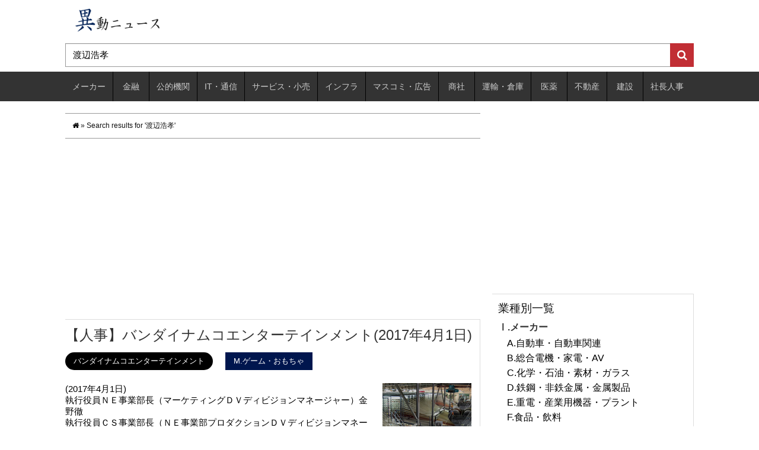

--- FILE ---
content_type: text/html; charset=utf-8
request_url: https://relocation-personnel.herokuapp.com/?s=%E6%B8%A1%E8%BE%BA%E6%B5%A9%E5%AD%9D
body_size: 76798
content:
<!DOCTYPE html>
<html lang="ja">
<head prefix="og: http://ogp.me/ns# fb: http://ogp.me/ns/fb# website: http://ogp.me/ns/website#">
  <!-- Google tag (gtag.js) -->
<script async src="https://www.googletagmanager.com/gtag/js?id=G-DYNRZBZTFK"></script>
<script>
  window.dataLayer = window.dataLayer || [];
  function gtag(){dataLayer.push(arguments);}
  gtag('js', new Date());

  gtag('config', 'G-DYNRZBZTFK');
</script>
  <meta charset="utf-8">
  <meta http-equiv="X-UA-Compatible" content="IE=edge">
  <meta name="csrf-param" content="authenticity_token" />
<meta name="csrf-token" content="fEZWxxiDSI+EkHPoUSLV/5Z/yrS0Guoy9IDyWJVJkCbgfaQo2RquvB5GHgzUhp4ftqLVJi+zuM1eLzch1oQCLA==" />

  <title>渡辺浩孝 | 異動ニュース</title>
  <link rel="stylesheet" media="all" href="//relocation-personnel-production.s3.amazonaws.com/assets/application-9e2fd372bdc9b79728c2d186b234a19c2f6c3f83e826b5adf8b0f318260c0957.css" />
  <script src="//relocation-personnel-production.s3.amazonaws.com/assets/application-a286e2c0dcffc92f81722cb9d9e00046a602b6b99431238f86ec452f5a9cc541.js"></script>
  <!--[if lt IE 9]>
    <script src="https://oss.maxcdn.com/libs/html5shiv/3.7.0/html5shiv.js"></script>
    <script src="https://oss.maxcdn.com/libs/respond.js/1.3.0/respond.min.js"></script>
  <![endif]-->
  <link rel="alternate" type="application/rss+xml" title="RSS 2.0" href="https://relocation-personnel.herokuapp.com/feed/">
  <link rel="alternate" type="text/xml" title="RSS .92" href="https://relocation-personnel.herokuapp.com/feed/rss/">
  <link rel="alternate" type="application/atom+xml" title="Atom 0.3" href="https://relocation-personnel.herokuapp.com/feed/atom/">
  <link rel="start" href="https://relocation-personnel.herokuapp.com/">

<meta name="description" content="(2017年04月01日) 執行役員ＮＥ事業部長（マーケティングＤＶディビジョンマネージャー） 執行役員ＣＳ事業部長（ＮＥ事業部プロダクションＤＶディビジョンマネージャー） ＬＥ事業部長（メディア室長）執行役員、 メディア室長（ＣＳ事業部長）執行役員、 執行役員事業推進室長（品質保証部ゼネラルマネージャー） ＮＥ事業部第３プロダクションゼネラルマネージャー（マーケティングＤＶＮＥ事業推進部ゼネラルマネージャー） ＮＥ事業部ＳＨプロダクションゼネラルマネージャー（NE 事業部 プロダクション DV 第 1 プロダクション プロデュース 2 課 マネージャー） ＮＥ事業部ＮＥ事業支援部ゼネラルマネージャー（マーケティングＤＶネットワーク戦略部ゼネラルマネージャー） ＣＳ事業部ＣＳ事業戦略部ゼネラルマネージャー（マーケティング部ゼネラルマネージャー） Ａマネージャー事業部Ａマネージャープロデュース２部ゼネラルマネージャー（量産開発部ゼネラルマネージャー） Ａマネージャー事業部セールスマーケティング部ゼネラルマネージャー（セールスプロモーション部ゼネラルマネージャー） Ａマネージャー事業部Ａマネージャー事業管理部ゼネラルマネージャー（Ａマネージャー運営部ゼネラルマネージャー） ＬＥ事業部ライフエンターテインメント部ゼネラルマネージャー（メディア室ライツ部ゼネラルマネージャー） メディア室ライツ部ゼネラルマネージャー（メディア室 メディア部版権営業 1 課マネージャー） 事業推進室法務部ゼネラルマネージャー（事業推進室 法務部法務 2 課マネージャー） 事業推進室品質保証部ゼネラルマネージャー（ＣＳ事業部制作宣伝ＤＶディビジョンマネージャー） 事業推進室総務部ゼネラルマネージャー（バンダイトイ戦略室ゼネラルマネージャー） 事業推進室情報システム部ゼネラルマネージャー（総務部ゼネラルマネージャー） ＳＰプロジェクト開発部ゼネラルマネージャー（ＳＰ事業部開発ＤＶディビジョンマネージャー） ＳＰプロジェクト推進部ゼネラルマネージャー（執行役員ＳＰ事業部長）" />
<meta name="keywords"  content="バンダイナムコエンターテインメント,バンダイナムコゲームス" />
<link rel="canonical" href="https://relocation-personnel.herokuapp.com/?s=%E6%B8%A1%E8%BE%BA%E6%B5%A9%E5%AD%9D" />

    <style type="text/css">
img.wp-smiley,
img.emoji {
  display: inline !important;
  border: none !important;
  box-shadow: none !important;
  height: 1em !important;
  width: 1em !important;
  margin: 0 .07em !important;
  vertical-align: -0.1em !important;
  background: none !important;
  padding: 0 !important;
}
</style>
<link rel='stylesheet' id='contact-form-7-css'  href='//relocation-personnel-production.s3.amazonaws.com/assets/wp/styles-25b55c9a2ad419db4839218a01a1799bf3911908981f12703b00b091395e7abb.css?ver=4.9' type='text/css' media='all' />
<link rel='stylesheet' id='wordpress-popular-posts-css-css'  href='//relocation-personnel-production.s3.amazonaws.com/assets/wp/wpp-b76642534e80b442b980489c7b9e23b3c2d5303353388ee6c70c9d65589e123c.css?ver=4.0.0' type='text/css' media='all' />
<style type="text/css">

.related_post_title {
}
ul.related_post {
}
ul.related_post li {
}
ul.related_post li a {
}
ul.related_post li img {
}</style>
<style type="text/css" media="screen">body{position:relative}#dynamic-to-top{display:none;overflow:hidden;width:auto;z-index:90;position:fixed;bottom:20px;right:20px;top:auto;left:auto;font-family:sans-serif;font-size:1em;color:#fff;text-decoration:none;text-shadow:0 1px 0 #333;font-weight:bold;padding:11px 11px;border:0px solid #ffffff;background:#a9a9a9;-webkit-background-origin:border;-moz-background-origin:border;-icab-background-origin:border;-khtml-background-origin:border;-o-background-origin:border;background-origin:border;-webkit-background-clip:padding-box;-moz-background-clip:padding-box;-icab-background-clip:padding-box;-khtml-background-clip:padding-box;-o-background-clip:padding-box;background-clip:padding-box;-webkit-box-shadow:inset 0 0 0 1px rgba( 0, 0, 0, 0.2 ), inset 0 1px 0 rgba( 255, 255, 255, .4 ), inset 0 10px 10px rgba( 255, 255, 255, .1 );-ms-box-shadow:inset 0 0 0 1px rgba( 0, 0, 0, 0.2 ), inset 0 1px 0 rgba( 255, 255, 255, .4 ), inset 0 10px 10px rgba( 255, 255, 255, .1 );-moz-box-shadow:inset 0 0 0 1px rgba( 0, 0, 0, 0.2 ), inset 0 1px 0 rgba( 255, 255, 255, .4 ), inset 0 10px 10px rgba( 255, 255, 255, .1 );-o-box-shadow:inset 0 0 0 1px rgba( 0, 0, 0, 0.2 ), inset 0 1px 0 rgba( 255, 255, 255, .4 ), inset 0 10px 10px rgba( 255, 255, 255, .1 );-khtml-box-shadow:inset 0 0 0 1px rgba( 0, 0, 0, 0.2 ), inset 0 1px 0 rgba( 255, 255, 255, .4 ), inset 0 10px 10px rgba( 255, 255, 255, .1 );-icab-box-shadow:inset 0 0 0 1px rgba( 0, 0, 0, 0.2 ), inset 0 1px 0 rgba( 255, 255, 255, .4 ), inset 0 10px 10px rgba( 255, 255, 255, .1 );box-shadow:inset 0 0 0 1px rgba( 0, 0, 0, 0.2 ), inset 0 1px 0 rgba( 255, 255, 255, .4 ), inset 0 10px 10px rgba( 255, 255, 255, .1 );-webkit-border-radius:4px;-moz-border-radius:4px;-icab-border-radius:4px;-khtml-border-radius:4px;border-radius:4px}#dynamic-to-top:hover{background:#54b8b8;background:#a9a9a9 -webkit-gradient( linear, 0% 0%, 0% 100%, from( rgba( 255, 255, 255, .2 ) ), to( rgba( 0, 0, 0, 0 ) ) );background:#a9a9a9 -webkit-linear-gradient( top, rgba( 255, 255, 255, .2 ), rgba( 0, 0, 0, 0 ) );background:#a9a9a9 -khtml-linear-gradient( top, rgba( 255, 255, 255, .2 ), rgba( 0, 0, 0, 0 ) );background:#a9a9a9 -moz-linear-gradient( top, rgba( 255, 255, 255, .2 ), rgba( 0, 0, 0, 0 ) );background:#a9a9a9 -o-linear-gradient( top, rgba( 255, 255, 255, .2 ), rgba( 0, 0, 0, 0 ) );background:#a9a9a9 -ms-linear-gradient( top, rgba( 255, 255, 255, .2 ), rgba( 0, 0, 0, 0 ) );background:#a9a9a9 -icab-linear-gradient( top, rgba( 255, 255, 255, .2 ), rgba( 0, 0, 0, 0 ) );background:#a9a9a9 linear-gradient( top, rgba( 255, 255, 255, .2 ), rgba( 0, 0, 0, 0 ) );cursor:pointer}#dynamic-to-top:active{background:#a9a9a9;background:#a9a9a9 -webkit-gradient( linear, 0% 0%, 0% 100%, from( rgba( 0, 0, 0, .3 ) ), to( rgba( 0, 0, 0, 0 ) ) );background:#a9a9a9 -webkit-linear-gradient( top, rgba( 0, 0, 0, .1 ), rgba( 0, 0, 0, 0 ) );background:#a9a9a9 -moz-linear-gradient( top, rgba( 0, 0, 0, .1 ), rgba( 0, 0, 0, 0 ) );background:#a9a9a9 -khtml-linear-gradient( top, rgba( 0, 0, 0, .1 ), rgba( 0, 0, 0, 0 ) );background:#a9a9a9 -o-linear-gradient( top, rgba( 0, 0, 0, .1 ), rgba( 0, 0, 0, 0 ) );background:#a9a9a9 -ms-linear-gradient( top, rgba( 0, 0, 0, .1 ), rgba( 0, 0, 0, 0 ) );background:#a9a9a9 -icab-linear-gradient( top, rgba( 0, 0, 0, .1 ), rgba( 0, 0, 0, 0 ) );background:#a9a9a9 linear-gradient( top, rgba( 0, 0, 0, .1 ), rgba( 0, 0, 0, 0 ) )}#dynamic-to-top,#dynamic-to-top:active,#dynamic-to-top:focus,#dynamic-to-top:hover{outline:none}#dynamic-to-top span{display:block;overflow:hidden;width:14px;height:12px;background:url( //relocation-personnel-production.s3.amazonaws.com/assets/wp/up-cdde65229f80cc69c841538971b921149e8b9e61567ed2d88424b7a0e306a43c.png )no-repeat center center}</style>
  <link href="//relocation-personnel-production.s3.amazonaws.com/assets/wp/reset-291f7dcf8aa9d4146c278bc64c33636e85cf70463df2aeef0372e72fa2e896d6.css" rel="stylesheet">
  <link href="//relocation-personnel-production.s3.amazonaws.com/assets/wp/bootstrap-96913cead1ebfa8c1d9d4df8ffa1fe9327d8cc7ba62332680befb3ccf675aecd.css" rel="stylesheet">
  <link href="//relocation-personnel-production.s3.amazonaws.com/assets/wp/bootstrap_add_s2-d6cf4134ae111bc5ee930694ef1d28d296558b2fae6200eed08c3b78d8250958.css" rel="stylesheet">
  <link href="//relocation-personnel-production.s3.amazonaws.com/assets/wp/bootstrap_add_nores_s2-763bdfb0ce6a52fb7513888502a000e9c560cc2fe66fde56d4ed99025d39ba72.css" rel="stylesheet">
  <link href="//relocation-personnel-production.s3.amazonaws.com/assets/wp/style-1e8c6e1f4e6f6f81c33b58e9ddedfd6497e08d72356f46436da401e9b6d3a538.css?=20170124" rel="stylesheet" >
  <link rel="stylesheet" href="//maxcdn.bootstrapcdn.com/font-awesome/4.4.0/css/font-awesome.min.css">

<meta name="google-site-verification" content="qGaIiMjoCW4pip4qRWECAp4cJp5cOumakwuQAs7KBZA" />

<script type="application/javascript" src="//anymind360.com/js/11402/ats.js"></script>
<script async src="//pagead2.googlesyndication.com/pagead/js/adsbygoogle.js"></script>
<script>
  (adsbygoogle = window.adsbygoogle || []).push({
    google_ad_client: "ca-pub-5232531555479373",
    enable_page_level_ads: true
  });
</script>

<script async src="https://fundingchoicesmessages.google.com/i/pub-5232531555479373?ers=1" nonce="glMfBqzCMj2Dv9K2LXCLeA"></script><script nonce="glMfBqzCMj2Dv9K2LXCLeA">(function() {function signalGooglefcPresent() {if (!window.frames['googlefcPresent']) {if (document.body) {const iframe = document.createElement('iframe'); iframe.style = 'width: 0; height: 0; border: none; z-index: -1000; left: -1000px; top: -1000px;'; iframe.style.display = 'none'; iframe.name = 'googlefcPresent'; document.body.appendChild(iframe);} else {setTimeout(signalGooglefcPresent, 0);}}}signalGooglefcPresent();})();</script>


</head>



<body id="bodytop">


<header class="clearfix">

  <div class="container">
    <div class="row">
      <div class="col-xs-12 idns-logo">
        <a href="/">
          <img src="//relocation-personnel-production.s3.amazonaws.com/assets/wp/idounews_logo-d91cef84ca1f1503e439dd638144ea33ef33ce868a8dbb3d5ad2ccfb2b6ce555.png" alt="" class="logo-image">
</a>      </div>
    </div>

    <div class="row">
      <div class="col-xs-12 idns-search">
        <form action="/" accept-charset="UTF-8" method="get">
          <input type="hidden" name="cat" id="cat" value="" />
          <div class="input-group">
            <input type="search" name="s" id="s" value="渡辺浩孝" class="form-control searchtext" placeholder="会社名や人名を入力 （例：ホンダ 本田宗一郎）" />
            <span class="input-group-btn">
              <button type="submit" class="searchbtn" id="searchsubmit"><i class="fa fa-search"></i></button>
            </span>
          </div>
</form>      </div>
    </div>
  </div><!-- .container -->

  <nav class = "idns-gmenu">
    <div class = "container">
      <div class="row">
        <div class="col-xs-12 clearfix">
          <ul>
              <li class="idns-pullmenu">
                <a href="/category/%E3%83%A1%E3%83%BC%E3%82%AB%E3%83%BC">メーカー</a>
                  <ul>
                      <li class="cat-item">
                        <a href="/category/%E3%83%A1%E3%83%BC%E3%82%AB%E3%83%BC/%E8%87%AA%E5%8B%95%E8%BB%8A%E3%83%BB%E8%87%AA%E5%8B%95%E8%BB%8A%E9%96%A2%E9%80%A3">A.自動車・自動車関連</a>
                      </li>
                      <li class="cat-item">
                        <a href="/category/%E3%83%A1%E3%83%BC%E3%82%AB%E3%83%BC/%E7%B7%8F%E5%90%88%E9%9B%BB%E6%A9%9F%E3%83%BB%E5%AE%B6%E9%9B%BB%E3%83%BBAV">B.総合電機・家電・AV</a>
                      </li>
                      <li class="cat-item">
                        <a href="/category/%E3%83%A1%E3%83%BC%E3%82%AB%E3%83%BC/%E5%8C%96%E5%AD%A6%E3%83%BB%E7%9F%B3%E6%B2%B9%E3%83%BB%E7%B4%A0%E6%9D%90%E3%83%BB%E3%82%AC%E3%83%A9%E3%82%B9">C.化学・石油・素材・ガラス</a>
                      </li>
                      <li class="cat-item">
                        <a href="/category/%E3%83%A1%E3%83%BC%E3%82%AB%E3%83%BC/%E9%89%84%E9%8B%BC%E3%83%BB%E9%9D%9E%E9%89%84%E9%87%91%E5%B1%9E%E3%83%BB%E9%87%91%E5%B1%9E%E8%A3%BD%E5%93%81">D.鉄鋼・非鉄金属・金属製品</a>
                      </li>
                      <li class="cat-item">
                        <a href="/category/%E3%83%A1%E3%83%BC%E3%82%AB%E3%83%BC/%E9%87%8D%E9%9B%BB%E3%83%BB%E7%94%A3%E6%A5%AD%E7%94%A8%E6%A9%9F%E5%99%A8%E3%83%BB%E3%83%97%E3%83%A9%E3%83%B3%E3%83%88">E.重電・産業用機器・プラント</a>
                      </li>
                      <li class="cat-item">
                        <a href="/category/%E3%83%A1%E3%83%BC%E3%82%AB%E3%83%BC/%E9%A3%9F%E5%93%81%E3%83%BB%E9%A3%B2%E6%96%99">F.食品・飲料</a>
                      </li>
                      <li class="cat-item">
                        <a href="/category/%E3%83%A1%E3%83%BC%E3%82%AB%E3%83%BC/%E6%A9%9F%E6%A2%B0%E9%96%A2%E9%80%A3">G.機械関連</a>
                      </li>
                      <li class="cat-item">
                        <a href="/category/%E3%83%A1%E3%83%BC%E3%82%AB%E3%83%BC/%E5%8D%8A%E5%B0%8E%E4%BD%93%E3%83%BB%E7%B2%BE%E5%AF%86%E6%A9%9F%E5%99%A8">H.半導体・精密機器</a>
                      </li>
                      <li class="cat-item">
                        <a href="/category/%E3%83%A1%E3%83%BC%E3%82%AB%E3%83%BC/%E5%8D%B0%E5%88%B7%E3%83%BB%E7%B4%99%E3%83%91%E3%83%AB%E3%83%97%E3%83%BB%E3%83%91%E3%83%8D%E3%83%AB">I.印刷・紙パルプ・パネル</a>
                      </li>
                      <li class="cat-item">
                        <a href="/category/%E3%83%A1%E3%83%BC%E3%82%AB%E3%83%BC/%E5%8C%96%E7%B2%A7%E5%93%81%E3%83%BB%E6%97%A5%E7%94%A8%E5%93%81">J.化粧品・日用品</a>
                      </li>
                      <li class="cat-item">
                        <a href="/category/%E3%83%A1%E3%83%BC%E3%82%AB%E3%83%BC/%E4%BD%8F%E5%AE%85%E8%A8%AD%E5%82%99%E3%83%BB%E5%BB%BA%E6%9D%90">K.住宅設備・建材</a>
                      </li>
                      <li class="cat-item">
                        <a href="/category/%E3%83%A1%E3%83%BC%E3%82%AB%E3%83%BC/%E8%BE%B2%E6%9E%97%E3%83%BB%E6%B0%B4%E7%94%A3">L.農林・水産</a>
                      </li>
                      <li class="cat-item">
                        <a href="/category/%E3%83%A1%E3%83%BC%E3%82%AB%E3%83%BC/%E3%82%B2%E3%83%BC%E3%83%A0%E3%83%BB%E3%81%8A%E3%82%82%E3%81%A1%E3%82%83">M.ゲーム・おもちゃ</a>
                      </li>
                      <li class="cat-item">
                        <a href="/category/%E3%83%A1%E3%83%BC%E3%82%AB%E3%83%BC/%E3%83%95%E3%82%A1%E3%83%83%E3%82%B7%E3%83%A7%E3%83%B3%E3%83%BB%E7%B9%8A%E7%B6%AD">N.ファッション・繊維</a>
                      </li>
                      <li class="cat-item">
                        <a href="/category/%E3%83%A1%E3%83%BC%E3%82%AB%E3%83%BC/%E5%AE%B6%E5%85%B7%E3%83%BB%E6%96%87%E5%85%B7%E3%83%BB%E3%82%B9%E3%83%9D%E3%83%BC%E3%83%84%E3%83%BB%E9%9B%91%E8%B2%A8">O.家具・文具・スポーツ・雑貨</a>
                      </li>
                      <li class="cat-item">
                        <a href="/category/%E3%83%A1%E3%83%BC%E3%82%AB%E3%83%BC/%E3%81%9D%E3%81%AE%E4%BB%96%E3%83%A1%E3%83%BC%E3%82%AB%E3%83%BC">P.その他メーカー</a>
                      </li>
                  </ul>
              </li>
              <li class="idns-pullmenu">
                <a href="/category/finance">金融</a>
                  <ul>
                      <li class="cat-item">
                        <a href="/category/finance/%E9%8A%80%E8%A1%8C%E3%83%BB%E4%BF%A1%E7%94%A8%E9%87%91%E5%BA%AB">ⅰ.銀行・信用金庫</a>
                      </li>
                      <li class="cat-item">
                        <a href="/category/finance/%E8%A8%BC%E5%88%B8%E3%83%BB%E6%8A%95%E8%B3%87%E3%83%95%E3%82%A1%E3%83%B3%E3%83%89">ⅱ.証券・投資ファンド</a>
                      </li>
                      <li class="cat-item">
                        <a href="/category/finance/%E7%94%9F%E5%91%BD%E4%BF%9D%E9%99%BA%E3%83%BB%E6%90%8D%E5%AE%B3%E4%BF%9D%E9%99%BA">ⅲ.生命保険・損害保険</a>
                      </li>
                      <li class="cat-item">
                        <a href="/category/finance/%E6%8A%95%E8%B3%87%E4%BF%A1%E8%A8%97%E9%96%A2%E9%80%A3">ⅳ.投資信託関連</a>
                      </li>
                      <li class="cat-item">
                        <a href="/category/finance/%E3%82%AF%E3%83%AC%E3%82%B8%E3%83%83%E3%83%88%E3%83%BB%E3%83%AA%E3%83%BC%E3%82%B9">ⅴ.クレジット・リース</a>
                      </li>
                  </ul>
              </li>
              <li class="idns-pullmenu">
                <a href="/category/%E5%85%AC%E7%9A%84%E6%A9%9F%E9%96%A2">公的機関</a>
                  <ul>
                      <li class="cat-item">
                        <a href="/category/%E5%85%AC%E7%9A%84%E6%A9%9F%E9%96%A2/%E5%AE%98%E5%85%AC%E5%BA%81">ⅰ.官公庁</a>
                      </li>
                      <li class="cat-item">
                        <a href="/category/%E5%85%AC%E7%9A%84%E6%A9%9F%E9%96%A2/%E5%85%AC%E7%A4%BE%E3%83%BB%E7%8B%AC%E8%A1%8C%E6%B3%95%E3%83%BB%E8%B2%A1%E6%B3%95%E3%83%BB%E7%A4%BE%E6%B3%95%E3%83%BBNPO">ⅱ.公社・独行法・財法・社法・NPO</a>
                      </li>
                  </ul>
              </li>
              <li class="idns-pullmenu">
                <a href="/category/IT%E3%83%BB%E9%80%9A%E4%BF%A1">IT・通信</a>
                  <ul>
                      <li class="cat-item">
                        <a href="/category/IT%E3%83%BB%E9%80%9A%E4%BF%A1/SIer%E3%83%BB%E3%82%BD%E3%83%95%E3%83%88%E3%82%A6%E3%82%A7%E3%82%A2%E3%83%BB%E4%BF%9D%E5%AE%88">ⅰ.SIer・ソフトウェア・保守</a>
                      </li>
                      <li class="cat-item">
                        <a href="/category/IT%E3%83%BB%E9%80%9A%E4%BF%A1/IT%E9%96%A2%E9%80%A3%E3%83%BB%E9%80%9A%E4%BF%A1%E6%A9%9F%E5%99%A8">ⅱ.IT関連・通信機器</a>
                      </li>
                      <li class="cat-item">
                        <a href="/category/IT%E3%83%BB%E9%80%9A%E4%BF%A1/%E3%82%A4%E3%83%B3%E3%82%BF%E3%83%BC%E3%83%8D%E3%83%83%E3%83%88%E3%83%BBE%E3%82%B3%E3%83%9E%E3%83%BC%E3%82%B9">ⅲ.インターネット・Eコマース</a>
                      </li>
                      <li class="cat-item">
                        <a href="/category/IT%E3%83%BB%E9%80%9A%E4%BF%A1/%E9%80%9A%E4%BF%A1%E3%82%AD%E3%83%A3%E3%83%AA%E3%82%A2">ⅳ.通信キャリア</a>
                      </li>
                      <li class="cat-item">
                        <a href="/category/IT%E3%83%BB%E9%80%9A%E4%BF%A1/%E9%80%9A%E4%BF%A1%E3%80%81ISP%E3%80%81%E3%83%87%E3%83%BC%E3%82%BF%E3%82%BB%E3%83%B3%E3%82%BF%E3%83%BC">ⅴ.通信、ISP、データセンター</a>
                      </li>
                      <li class="cat-item">
                        <a href="/category/IT%E3%83%BB%E9%80%9A%E4%BF%A1/%E5%88%B6%E5%BE%A1%E3%82%B7%E3%82%B9%E3%83%86%E3%83%A0">ⅵ.制御システム</a>
                      </li>
                      <li class="cat-item">
                        <a href="/category/IT%E3%83%BB%E9%80%9A%E4%BF%A1/IT%E3%82%B3%E3%83%B3%E3%82%B5%E3%83%AB%E3%83%86%E3%82%A3%E3%83%B3%E3%82%B0">ⅶ.ITコンサルティング</a>
                      </li>
                  </ul>
              </li>
              <li class="idns-pullmenu">
                <a href="/category/%E3%82%B5%E3%83%BC%E3%83%93%E3%82%B9%E3%83%BB%E5%B0%8F%E5%A3%B2">サービス・小売</a>
                  <ul>
                      <li class="cat-item">
                        <a href="/category/%E3%82%B5%E3%83%BC%E3%83%93%E3%82%B9%E3%83%BB%E5%B0%8F%E5%A3%B2/%E5%B0%8F%E5%A3%B2">ⅰ.小売</a>
                      </li>
                      <li class="cat-item">
                        <a href="/category/%E3%82%B5%E3%83%BC%E3%83%93%E3%82%B9%E3%83%BB%E5%B0%8F%E5%A3%B2/%E5%8D%B8%E5%A3%B2">ⅱ.卸売</a>
                      </li>
                      <li class="cat-item">
                        <a href="/category/%E3%82%B5%E3%83%BC%E3%83%93%E3%82%B9%E3%83%BB%E5%B0%8F%E5%A3%B2/%E4%BA%BA%E6%9D%90%E3%83%BB%E3%82%B3%E3%83%BC%E3%83%AB%E3%82%BB%E3%83%B3%E3%82%BF%E3%83%BC%E3%83%BB%E3%82%A2%E3%82%A6%E3%83%88%E3%82%BD%E3%83%BC%E3%82%B7%E3%83%B3%E3%82%B0">ⅲ.人材・コールセンター・アウトソーシング</a>
                      </li>
                      <li class="cat-item">
                        <a href="/category/%E3%82%B5%E3%83%BC%E3%83%93%E3%82%B9%E3%83%BB%E5%B0%8F%E5%A3%B2/%E6%97%85%E8%A1%8C%E3%83%BB%E3%83%9B%E3%83%86%E3%83%AB%E3%83%BB%E3%83%AC%E3%82%B8%E3%83%A3%E3%83%BC%E6%96%BD%E8%A8%AD">ⅳ.旅行・ホテル・レジャー施設</a>
                      </li>
                      <li class="cat-item">
                        <a href="/category/%E3%82%B5%E3%83%BC%E3%83%93%E3%82%B9%E3%83%BB%E5%B0%8F%E5%A3%B2/%E6%83%85%E5%A0%B1%E3%82%B5%E3%83%BC%E3%83%93%E3%82%B9%E3%83%BB%E3%82%B3%E3%83%B3%E3%82%B5%E3%83%AB%E3%83%86%E3%82%A3%E3%83%B3%E3%82%B0">ⅴ.情報サービス・コンサルティング</a>
                      </li>
                      <li class="cat-item">
                        <a href="/category/%E3%82%B5%E3%83%BC%E3%83%93%E3%82%B9%E3%83%BB%E5%B0%8F%E5%A3%B2/%E5%A4%96%E9%A3%9F%E3%83%BB%E3%83%95%E3%83%BC%E3%83%89%E3%82%B5%E3%83%BC%E3%83%93%E3%82%B9">ⅵ.外食・フードサービス</a>
                      </li>
                      <li class="cat-item">
                        <a href="/category/%E3%82%B5%E3%83%BC%E3%83%93%E3%82%B9%E3%83%BB%E5%B0%8F%E5%A3%B2/%E4%BB%8B%E8%AD%B7%E3%83%BB%E7%A6%8F%E7%A5%89%E9%96%A2%E9%80%A3">ⅶ.介護・福祉関連</a>
                      </li>
                      <li class="cat-item">
                        <a href="/category/%E3%82%B5%E3%83%BC%E3%83%93%E3%82%B9%E3%83%BB%E5%B0%8F%E5%A3%B2/%E6%95%99%E8%82%B2%E3%83%BB%E7%A0%94%E4%BF%AE">ⅷ.教育・研修</a>
                      </li>
                  </ul>
              </li>
              <li class="idns-pullmenu">
                <a href="/category/%E3%82%A4%E3%83%B3%E3%83%95%E3%83%A9">インフラ</a>
                  <ul>
                      <li class="cat-item">
                        <a href="/category/%E3%82%A4%E3%83%B3%E3%83%95%E3%83%A9/%E9%9B%BB%E5%8A%9B">ⅰ.電力</a>
                      </li>
                      <li class="cat-item">
                        <a href="/category/%E3%82%A4%E3%83%B3%E3%83%95%E3%83%A9/%E3%82%AC%E3%82%B9">ⅱ.ガス</a>
                      </li>
                      <li class="cat-item">
                        <a href="/category/%E3%82%A4%E3%83%B3%E3%83%95%E3%83%A9/%E3%82%A8%E3%83%8D%E3%83%AB%E3%82%AE%E3%83%BC">ⅲ.エネルギー</a>
                      </li>
                  </ul>
              </li>
              <li class="idns-pullmenu">
                <a href="/category/%E3%83%9E%E3%82%B9%E3%82%B3%E3%83%9F%E3%83%BB%E5%BA%83%E5%91%8A">マスコミ・広告</a>
                  <ul>
                      <li class="cat-item">
                        <a href="/category/%E3%83%9E%E3%82%B9%E3%82%B3%E3%83%9F%E3%83%BB%E5%BA%83%E5%91%8A/%E3%83%9E%E3%82%B9%E3%82%B3%E3%83%9F">ⅰ.マスコミ</a>
                      </li>
                      <li class="cat-item">
                        <a href="/category/%E3%83%9E%E3%82%B9%E3%82%B3%E3%83%9F%E3%83%BB%E5%BA%83%E5%91%8A/%E5%BA%83%E5%91%8A">ⅱ.広告</a>
                      </li>
                  </ul>
              </li>
              <li class="idns-pullmenu">
                <a href="/category/%E5%95%86%E7%A4%BE">商社</a>
              </li>
              <li class="idns-pullmenu">
                <a href="/category/%E9%81%8B%E8%BC%B8%E3%83%BB%E5%80%89%E5%BA%AB">運輸・倉庫</a>
              </li>
              <li class="idns-pullmenu">
                <a href="/category/%E5%8C%BB%E8%96%AC">医薬</a>
                  <ul>
                      <li class="cat-item">
                        <a href="/category/%E5%8C%BB%E8%96%AC/%E5%8C%BB%E8%96%AC%E5%93%81%E3%83%BB%E5%8C%BB%E7%99%82%E6%A9%9F%E5%99%A8">ⅰ.医薬品・医療機器</a>
                      </li>
                      <li class="cat-item">
                        <a href="/category/%E5%8C%BB%E8%96%AC/CRO%E3%83%BBSMO%E3%83%BBCSO">ⅱ.CRO・SMO・CSO</a>
                      </li>
                      <li class="cat-item">
                        <a href="/category/%E5%8C%BB%E8%96%AC/%E7%97%85%E9%99%A2%E3%83%BB%E5%8C%BB%E7%99%82%E6%A9%9F%E9%96%A2">ⅲ.病院・医療機関</a>
                      </li>
                  </ul>
              </li>
              <li class="idns-pullmenu">
                <a href="/category/%E4%B8%8D%E5%8B%95%E7%94%A3">不動産</a>
              </li>
              <li class="idns-pullmenu">
                <a href="/category/%E5%BB%BA%E8%A8%AD">建設</a>
                  <ul>
                      <li class="cat-item">
                        <a href="/category/%E5%BB%BA%E8%A8%AD/%E3%82%BC%E3%83%8D%E3%82%B3%E3%83%B3">ⅰ.ゼネコン</a>
                      </li>
                      <li class="cat-item">
                        <a href="/category/%E5%BB%BA%E8%A8%AD/%E5%9C%9F%E6%9C%A8">ⅱ.土木</a>
                      </li>
                      <li class="cat-item">
                        <a href="/category/%E5%BB%BA%E8%A8%AD/%E8%A8%AD%E5%82%99%E5%B7%A5%E4%BA%8B">ⅲ.設備工事</a>
                      </li>
                      <li class="cat-item">
                        <a href="/category/%E5%BB%BA%E8%A8%AD/%E8%A8%AD%E8%A8%88">ⅳ.設計</a>
                      </li>
                  </ul>
              </li>
              <li class="idns-pullmenu">
                <a href="/category/%E7%A4%BE%E9%95%B7%E4%BA%BA%E4%BA%8B">社長人事</a>
              </li>
          </ul>
        </div>
      </div>
    </div>
  </nav><!-- .idns-gmenu -->

</header>
<div class="container" id="idns-home" >
  <div class="row topmg20">
    <section class="col-xs-8">
        <div id="breadcrumbs" itemscope itemtype="http://schema.org/BreadcrumbList">
    <div class="idns-breadcrumbadd clearfix">
      <span itemprop="itemListElement" itemscope itemtype="http://schema.org/ListItem">
        <a class="home" itemprop="item" href="/">
          <i class="fa fa-home"></i>
          <meta itemprop="name" content="ホーム" />
</a>        <meta itemprop="position" content="1" />
      </span>
       »
        <span itemprop="itemListElement" itemscope itemtype="http://schema.org/ListItem">
            <span itemprop="name">Search results for &#39;渡辺浩孝&#39;</span>
          <meta itemprop="position" content="2" />
        </span>
    </div><!-- END .idns-breadcrumbadd -->
  </div><!-- END #breadcrumbs -->

      <div>
<script async src="//pagead2.googlesyndication.com/pagead/js/adsbygoogle.js"></script>
<!-- counttop 3.0-2 -->
<ins class="adsbygoogle"
     style="display:inline-block;width:300px;height:250px"
     data-ad-client="ca-pub-5232531555479373"
     data-ad-slot="6399565835"></ins>
<script>
(adsbygoogle = window.adsbygoogle || []).push({});
</script>
<script async src="https://pagead2.googlesyndication.com/pagead/js/adsbygoogle.js"></script>
<!-- counttop 3.0-2 -->
<ins class="adsbygoogle"
     style="display:inline-block;width:300px;height:250px"
     data-ad-client="ca-pub-5232531555479373"
     data-ad-slot="6399565835"></ins>
<script>
     (adsbygoogle = window.adsbygoogle || []).push({});
</script>
</div>

      <div class="idns-post idns-newtopic idens-index">
          <article>
            <h2 class="idns-posttitle">
              <a href="/2017/2/23/%E3%80%90%E4%BA%BA%E4%BA%8B%E3%80%91%E3%83%90%E3%83%B3%E3%83%80%E3%82%A4%E3%83%8A%E3%83%A0%E3%82%B3%E3%82%A8%E3%83%B3%E3%82%BF%E3%83%BC%E3%83%86%E3%82%A4%E3%83%B3%E3%83%A1%E3%83%B3%E3%83%882017%E5%B9%B44%E6%9C%881%E6%97%A5-3">【人事】バンダイナムコエンターテインメント(2017年4月1日)</a>
            </h2>
            <div class="clearfix idns-postinfo">
              <div class="idns-post-tags">
                <span class="post-tag-name">
                  <a href="/tag/%E3%83%90%E3%83%B3%E3%83%80%E3%82%A4%E3%83%8A%E3%83%A0%E3%82%B3%E3%82%A8%E3%83%B3%E3%82%BF%E3%83%BC%E3%83%86%E3%82%A4%E3%83%B3%E3%83%A1%E3%83%B3%E3%83%88">バンダイナムコエンターテインメント</a>
                </span>
              </div>
              <div class="idns-post-cats clearfix">
                  <span class="post-cat-name">
                    <a href="/category/%E3%83%A1%E3%83%BC%E3%82%AB%E3%83%BC/%E3%82%B2%E3%83%BC%E3%83%A0%E3%83%BB%E3%81%8A%E3%82%82%E3%81%A1%E3%82%83">M.ゲーム・おもちゃ</a>
                  </span>
              </div>
            </div><!-- .idns-postinfo -->
            <div class="clearfix">
              <div class="idens-cont">
                (2017年4月1日)<br />
                  執行役員ＮＥ事業部長（マーケティングＤＶディビジョンマネージャー）金野徹<br />
                  執行役員ＣＳ事業部長（ＮＥ事業部プロダクションＤＶディビジョンマネージャー）内山大輔<br />
                  ＬＥ事業部長（メディア室長）執行役員、田中快<br />
                  メディア室長（ＣＳ事業部長）執行役員、渡辺浩孝<br />
                  執行役員事業推進室長（品質保証部ゼネラルマネージャー）鶴谷信一<br />
                  ＮＥ事業部第３プロダクションゼネラルマネージャー（マーケティングＤＶＮＥ事業推進部ゼネラルマネージャー）桝井大輔<br />
                <a class="idens-morelink" href="/2017/2/23/%E3%80%90%E4%BA%BA%E4%BA%8B%E3%80%91%E3%83%90%E3%83%B3%E3%83%80%E3%82%A4%E3%83%8A%E3%83%A0%E3%82%B3%E3%82%A8%E3%83%B3%E3%82%BF%E3%83%BC%E3%83%86%E3%82%A4%E3%83%B3%E3%83%A1%E3%83%B3%E3%83%882017%E5%B9%B44%E6%9C%881%E6%97%A5-3">...続きを見る</a>
              </div>
              <div class="idens-thumb">
                <img src="//relocation-personnel-production.s3.amazonaws.com/assets/wp/a-1-5e9cd854bf016ea73eea209b6831417f401fc69001c0a321564318a299947036.jpg" alt="" class="eyecimg">
              </div>
            </div><!-- .cleafrix -->
          </article>
          <article>
            <h2 class="idns-posttitle">
              <a href="/2015/3/4/%E3%80%90%E4%BA%BA%E4%BA%8B%E3%80%91%E3%83%90%E3%83%B3%E3%83%80%E3%82%A4%E3%83%8A%E3%83%A0%E3%82%B3%E3%82%B2%E3%83%BC%E3%83%A0%E3%82%B92015%E5%B9%B44%E6%9C%881%E6%97%A5-2">【人事】バンダイナムコゲームス(2015年4月1日)</a>
            </h2>
            <div class="clearfix idns-postinfo">
              <div class="idns-post-tags">
                <span class="post-tag-name">
                  <a href="/tag/%E3%83%90%E3%83%B3%E3%83%80%E3%82%A4%E3%83%8A%E3%83%A0%E3%82%B3%E3%82%B2%E3%83%BC%E3%83%A0%E3%82%B9">バンダイナムコゲームス</a>
                </span>
              </div>
              <div class="idns-post-cats clearfix">
                  <span class="post-cat-name">
                    <a href="/category/%E3%83%A1%E3%83%BC%E3%82%AB%E3%83%BC/%E3%82%B2%E3%83%BC%E3%83%A0%E3%83%BB%E3%81%8A%E3%82%82%E3%81%A1%E3%82%83">M.ゲーム・おもちゃ</a>
                  </span>
              </div>
            </div><!-- .idns-postinfo -->
            <div class="clearfix">
              <div class="idens-cont">
                (2015年4月1日)<br />
                  ＣＳ事業部長（第２事業本部副本部長）執行役員、渡辺浩孝<br />
                  ＡＭ事業部長（アミューズメント事業統括本部副本部長）同、石淵日出樹<br />
                  ＧＥ事業部長（同）同、露木雄二<br />
                  執行役員グローバル事業推進室長、笠原信寛<br />
                  メディア室長（ライツ本部長）執行役員、伍賀一統<br />
                  経営企画室長（社長室長）同、清水正洋<br />
                <a class="idens-morelink" href="/2015/3/4/%E3%80%90%E4%BA%BA%E4%BA%8B%E3%80%91%E3%83%90%E3%83%B3%E3%83%80%E3%82%A4%E3%83%8A%E3%83%A0%E3%82%B3%E3%82%B2%E3%83%BC%E3%83%A0%E3%82%B92015%E5%B9%B44%E6%9C%881%E6%97%A5-2">...続きを見る</a>
              </div>
              <div class="idens-thumb">
                <img src="//relocation-personnel-production.s3.amazonaws.com/assets/wp/a-2-8cc2dd3dc990c799217e206e9cd861d7727697c206ff7b18519c97cea7ab731b.jpg" alt="" class="eyecimg">
              </div>
            </div><!-- .cleafrix -->
          </article>
          <article>
            <h2 class="idns-posttitle">
              <a href="/2014/3/2/%E3%80%90%E4%BA%BA%E4%BA%8B%E3%80%91%E3%83%90%E3%83%B3%E3%83%80%E3%82%A4%E3%83%8A%E3%83%A0%E3%82%B3%E3%82%B2%E3%83%BC%E3%83%A0%E3%82%B92014%E5%B9%B44%E6%9C%881%E6%97%A5-2">【人事】バンダイナムコゲームス(2014年4月1日)</a>
            </h2>
            <div class="clearfix idns-postinfo">
              <div class="idns-post-tags">
                <span class="post-tag-name">
                  <a href="/tag/%E3%83%90%E3%83%B3%E3%83%80%E3%82%A4%E3%83%8A%E3%83%A0%E3%82%B3%E3%82%B2%E3%83%BC%E3%83%A0%E3%82%B9">バンダイナムコゲームス</a>
                </span>
              </div>
              <div class="idns-post-cats clearfix">
                  <span class="post-cat-name">
                    <a href="/category/%E3%83%A1%E3%83%BC%E3%82%AB%E3%83%BC/%E3%82%B2%E3%83%BC%E3%83%A0%E3%83%BB%E3%81%8A%E3%82%82%E3%81%A1%E3%82%83">M.ゲーム・おもちゃ</a>
                  </span>
              </div>
            </div><!-- .idns-postinfo -->
            <div class="clearfix">
              <div class="idens-cont">
                (2014年4月1日)<br />
                  事業推進本部長（事業推進本部副本部長）執行役員、鈴木良則<br />
                  執行役員第２事業本部副本部長（第１ＤＶＭ）渡辺浩孝<br />
                  同第２事業本部副本部長（第２ＤＶＭ）宇田川南欧<br />
                  同アミューズメント事業統括本部副本部長（ＡＭ・ＤＶＭ）石淵日出樹<br />
                  同アミューズメント事業統括本部副本部長（Ｐ７ＤＶＭ）露木雄二<br />
                  同ライツ本部長（第２事業本部第１ＤＶ第３ＰＧＭ）伍賀一統<br />
                <a class="idens-morelink" href="/2014/3/2/%E3%80%90%E4%BA%BA%E4%BA%8B%E3%80%91%E3%83%90%E3%83%B3%E3%83%80%E3%82%A4%E3%83%8A%E3%83%A0%E3%82%B3%E3%82%B2%E3%83%BC%E3%83%A0%E3%82%B92014%E5%B9%B44%E6%9C%881%E6%97%A5-2">...続きを見る</a>
              </div>
              <div class="idens-thumb">
                <img src="//relocation-personnel-production.s3.amazonaws.com/assets/wp/a-3-e97f9575f8d2d838410f6e810af398dc5350687c7088cf4c0412b284755eb9c9.jpg" alt="" class="eyecimg">
              </div>
            </div><!-- .cleafrix -->
          </article>
          <article>
            <h2 class="idns-posttitle">
              <a href="/2013/2/25/%E3%80%90%E4%BA%BA%E4%BA%8B%E3%80%91%E3%83%90%E3%83%B3%E3%83%80%E3%82%A4%E3%83%8A%E3%83%A0%E3%82%B3%E3%82%B2%E3%83%BC%E3%83%A0%E3%82%B92013%E5%B9%B44%E6%9C%881%E6%97%A5">【人事】バンダイナムコゲームス(2013年4月1日)</a>
            </h2>
            <div class="clearfix idns-postinfo">
              <div class="idns-post-tags">
                <span class="post-tag-name">
                  <a href="/tag/%E3%83%90%E3%83%B3%E3%83%80%E3%82%A4%E3%83%8A%E3%83%A0%E3%82%B3%E3%82%B2%E3%83%BC%E3%83%A0%E3%82%B9">バンダイナムコゲームス</a>
                </span>
              </div>
              <div class="idns-post-cats clearfix">
                  <span class="post-cat-name">
                    <a href="/category/%E3%83%A1%E3%83%BC%E3%82%AB%E3%83%BC/%E3%82%B2%E3%83%BC%E3%83%A0%E3%83%BB%E3%81%8A%E3%82%82%E3%81%A1%E3%82%83">M.ゲーム・おもちゃ</a>
                  </span>
              </div>
            </div><!-- .idns-postinfo -->
            <div class="clearfix">
              <div class="idens-cont">
                (2013年4月1日)<br />
                  コンテンツ戦略・ネット構想担当（コンテンツＳＢＵ横断戦略・ネット構想プロジェクト担当）副社長チーフパックマンオフィサー、鵜之沢伸<br />
                  事業推進統括（社長室・事業推進本部・管理本部担当）常務事業推進本部長兼管理本部長、清嶋一哉<br />
                  常務事業統括（取締役第１事業本部・アミューズメント事業統括本部担当）アミューズメント事業統括本部長、萩原仁<br />
                  日本市場マーケティング担当兼第２事業本部長（第２事業本部・コンシューマエンターテインメント事業統括本部担当兼コンシューマエンターテインメント事業統括本部長）取締役、竹野史哉<br />
                  メディア・版権元担当（ライツ本部・研究開発センター・新規事業部担当）取締役ライツ本部長、本田耕一<br />
                  取締役第１事業本部長（上席執行役員第２事業本部長）浅沼誠<br />
                <a class="idens-morelink" href="/2013/2/25/%E3%80%90%E4%BA%BA%E4%BA%8B%E3%80%91%E3%83%90%E3%83%B3%E3%83%80%E3%82%A4%E3%83%8A%E3%83%A0%E3%82%B3%E3%82%B2%E3%83%BC%E3%83%A0%E3%82%B92013%E5%B9%B44%E6%9C%881%E6%97%A5">...続きを見る</a>
              </div>
              <div class="idens-thumb">
                <img src="//relocation-personnel-production.s3.amazonaws.com/assets/wp/a-3-e97f9575f8d2d838410f6e810af398dc5350687c7088cf4c0412b284755eb9c9.jpg" alt="" class="eyecimg">
              </div>
            </div><!-- .cleafrix -->
          </article>
      </div>
      <div class="naviarticle clearfix">
        
        
      </div>
    </section>
    <aside class="col-xs-4 ">

    <article class="idns-adbox">
<script async src="https://pagead2.googlesyndication.com/pagead/js/adsbygoogle.js"></script>
<!-- sidetop -->
<ins class="adsbygoogle"
     style="display:inline-block;width:336px;height:280px"
     data-ad-client="ca-pub-5232531555479373"
     data-ad-slot="4700755835"></ins>
<script>
     (adsbygoogle = window.adsbygoogle || []).push({});
</script>
    </article>


    <nav class="idns-newposts" >
      <h3>業種別一覧</h3>
      <div class="idns-newtopic">
        <dl>
            <dt>
              <a href="/category/%E3%83%A1%E3%83%BC%E3%82%AB%E3%83%BC/">Ⅰ.メーカー</a>
            </dt>
              <dd>
                <ul>
                    <li><a href="/home-3/Ⅰ-a-自動車関連/">A.自動車・自動車関連</a></li>
                    <li><a href="/home-3/Ⅰ-b-総合電機・家電・av/">B.総合電機・家電・AV</a></li>
                    <li><a href="/home-3/Ⅰ-c-化学・石油・素材・ガラス/">C.化学・石油・素材・ガラス</a></li>
                    <li><a href="/home-3/Ⅰ-d-鉄鋼・非鉄金属・金属製品/">D.鉄鋼・非鉄金属・金属製品</a></li>
                    <li><a href="/home-3/Ⅰ-e-重電・産業用機器・プラント/">E.重電・産業用機器・プラント</a></li>
                    <li><a href="/home-3/Ⅰ-f-食品・飲料/">F.食品・飲料</a></li>
                    <li><a href="/home-3/Ⅰ-g-機械関連/">G.機械関連</a></li>
                    <li><a href="/home-3/Ⅰ-h-半導体・精密機器/">H.半導体・精密機器</a></li>
                    <li><a href="/home-3/Ⅰ-i-印刷・紙パルプ・パルプ/">I.印刷・紙パルプ・パネル</a></li>
                    <li><a href="/home-3/Ⅰ-j-化粧品・日用品/">J.化粧品・日用品</a></li>
                    <li><a href="/home-3/Ⅰ-k-住宅設備・建材/">K.住宅設備・建材</a></li>
                    <li><a href="/home-3/Ⅰ-l-農林・水産/">L.農林・水産</a></li>
                    <li><a href="/home-3/Ⅰ-m-ゲーム・おもちゃ/">M.ゲーム・おもちゃ</a></li>
                    <li><a href="/home-3/Ⅰ-n-ファッション・繊維/">N.ファッション・繊維</a></li>
                    <li><a href="/home-3/Ⅰ-o-家具・文具・スポーツ・雑貨/">O.家具・文具・スポーツ・雑貨</a></li>
                    <li><a href="/home-3/Ⅰ-p-その他メーカー/">P.その他メーカー</a></li>
                </ul>
              <dd>
            <dt>
              <a href="/category/finance/">Ⅱ.金融</a>
            </dt>
              <dd>
                <ul>
                    <li><a href="/home-3/ⅰ-銀行・信用金庫/">ⅰ.銀行・信用金庫</a></li>
                    <li><a href="/home-3/%E2%85%A1-%E2%85%B1-%E8%A8%BC%E5%88%B8%E3%83%BB%E6%8A%95%E8%B3%87%E4%BF%A1%E8%A8%97%E7%AD%89/">ⅱ.証券・投資ファンド</a></li>
                    <li><a href="/home-3/Ⅱ-ⅲ-生命保険・損害保険/">ⅲ.生命保険・損害保険</a></li>
                    <li><a href="/home-3/%E2%85%A1-%E2%85%B1-%E8%A8%BC%E5%88%B8%E3%83%BB%E6%8A%95%E8%B3%87%E4%BF%A1%E8%A8%97%E7%AD%89/">ⅳ.投資信託関連</a></li>
                    <li><a href="/home-3/Ⅱ-ⅴ-クレジット・リース/">ⅴ.クレジット・リース</a></li>
                </ul>
              <dd>
            <dt>
              <a href="/home-3/Ⅲ-公的機関/">Ⅲ.公的機関</a>
            </dt>
            <dt>
              <a href="/category/it%E3%83%BB%E9%80%9A%E4%BF%A1/">Ⅳ.IT・通信</a>
            </dt>
              <dd>
                <ul>
                    <li><a href="/home-3/Ⅳ-ⅰ-sier・ソフトウェア・保守/">ⅰ.SIer・ソフトウェア・保守</a></li>
                    <li><a href="/home-3/Ⅳ-ⅱ-it関連・通信機器/">ⅱ.IT関連・通信機器</a></li>
                    <li><a href="/home-3/Ⅳ-ⅲ-インターネット・eコマース/">ⅲ.インターネット・Eコマース</a></li>
                    <li><a href="/home-3/Ⅳ-ⅳ-通信キャリア/">ⅳ.通信キャリア</a></li>
                    <li><a href="/home-3/Ⅳ-ⅴ-通信、isp、データセンター/">ⅴ.通信、ISP、データセンター</a></li>
                    <li><a href="/home-3/Ⅳ-ⅵ-制御システム/">ⅵ.制御システム</a></li>
                    <li><a href="/home-3/Ⅳ-ⅶ-itコンサルティング/">ⅶ.ITコンサルティング</a></li>
                </ul>
              <dd>
            <dt>
              <a href="/category/%E3%82%B5%E3%83%BC%E3%83%93%E3%82%B9%E3%83%BB%E5%B0%8F%E5%A3%B2/">Ⅴ.サービス・小売</a>
            </dt>
              <dd>
                <ul>
                    <li><a href="/home-3/Ⅴ-ⅰ-サービス・小売/">ⅰ.小売</a></li>
                    <li><a href="/home-3/Ⅴ-ⅱ-卸売/">ⅱ.卸売</a></li>
                    <li><a href="/home-3/Ⅳ-ⅲ-人材・コールセンター・アウトソーシング/">ⅲ.人材・コールセンター・アウトソーシング</a></li>
                    <li><a href="/home-3/Ⅴ-ⅳ-旅行・ホテル・レジャー施設/">ⅳ.旅行・ホテル・レジャー施設</a></li>
                    <li><a href="/home-3/Ⅳ-ⅴ-情報サービス・コンサルティング/">ⅴ.情報サービス・コンサルティング</a></li>
                    <li><a href="/home-3/Ⅴ-ⅵ-外食・フードサービス/">ⅵ.外食・フードサービス</a></li>
                    <li><a href="/home-3/Ⅴ-ⅶ-介護・福祉関連/">ⅶ.介護・福祉関連</a></li>
                    <li><a href="/home-3/Ⅴ-ⅷ-教育・研修/">ⅷ.教育・研修</a></li>
                </ul>
              <dd>
            <dt>
              <a href="/home-3/Ⅵ-インフラ/">Ⅵ.インフラ/電気・ガス・エネルギー</a>
            </dt>
            <dt>
              <a href="/category/%E3%83%9E%E3%82%B9%E3%82%B3%E3%83%9F%E3%83%BB%E5%BA%83%E5%91%8A/">Ⅶ.マスコミ・広告</a>
            </dt>
              <dd>
                <ul>
                    <li><a href="/category/マスコミ・広告/マスコミ/">ⅰ.マスコミ</a></li>
                    <li><a href="/home-3/Ⅶ-ⅱ-広告/">ⅱ.広告</a></li>
                </ul>
              <dd>
            <dt>
              <a href="/home-3/Ⅷ-商社/">Ⅷ.商社</a>
            </dt>
            <dt>
              <a href="/home-3/Ⅸ-運輸・倉庫/">Ⅸ.運輸・倉庫</a>
            </dt>
            <dt>
              <a href="/home-3/Ⅹ-医薬/">Ⅹ.医薬</a>
            </dt>
            <dt>
              <a href="/home-3/Ⅺ-不動産/">Ⅺ.不動産</a>
            </dt>
            <dt>
              <a href="/home-3/Ⅻ-建設/">Ⅻ.建設</a>
            </dt>
            <dt>
              <a href="/category/%E7%A4%BE%E9%95%B7%E4%BA%BA%E4%BA%8B/">社長人事</a>
            </dt>
        </dl>
      </div>
    </nav>
  
<script async src="https://pagead2.googlesyndication.com/pagead/js/adsbygoogle.js"></script>
<!-- PC right-side middle -->
<ins class="adsbygoogle"
     style="display:inline-block;width:300px;height:600px"
     data-ad-client="ca-pub-5232531555479373"
     data-ad-slot="3491236235"></ins>
<script>
     (adsbygoogle = window.adsbygoogle || []).push({});
</script>

</aside><!-- .col-xs-4 -->

  </div>
</div>

<footer>

    <div class="idns-footnavi">
    <div class="container">

            <div class="idns-complist">
        <h4>注目企業</h4>

<div class="row">
  <div class="col-md-2"><i class="fa fa-chevron-right fa-icon"></i>自動車</div>
  <div class="col-md-10">
      <a href="/?cat=&s=%E3%83%88%E3%83%A8%E3%82%BF%E8%87%AA%E5%8B%95%E8%BB%8A">トヨタ自動車</a>
      <a href="/?cat=&s=%E3%83%9B%E3%83%B3%E3%83%80">ホンダ</a>
      <a href="/?cat=&s=%E6%97%A5%E7%94%A3%E8%87%AA%E5%8B%95%E8%BB%8A">日産自動車</a>
      <a href="/?cat=&s=%E5%AF%8C%E5%A3%AB%E9%87%8D%E5%B7%A5%E6%A5%AD">富士重工業</a>
      <a href="/?cat=&s=%E4%B8%89%E8%8F%B1%E8%87%AA%E5%8B%95%E8%BB%8A">三菱自動車</a>
      <a href="/?cat=&s=%E7%9F%A2%E5%B4%8E%E7%B7%8F%E6%A5%AD">矢崎総業</a>
      <a href="/?cat=&s=%E3%82%B5%E3%83%B3%E3%83%87%E3%83%B3">サンデン</a>
  </div>
</div>
<div class="row">
  <div class="col-md-2"><i class="fa fa-chevron-right fa-icon"></i>光学・機械</div>
  <div class="col-md-10">
      <a href="/?cat=&s=%E3%82%AD%E3%83%A4%E3%83%8E%E3%83%B3">キヤノン</a>
      <a href="/?cat=&s=%E3%83%8B%E3%82%B3%E3%83%B3">ニコン</a>
      <a href="/?cat=&s=%E3%82%AA%E3%83%AA%E3%83%B3%E3%83%91%E3%82%B9">オリンパス</a>
      <a href="/?cat=&s=%E3%83%AA%E3%82%B3%E3%83%BC">リコー</a>
      <a href="/?cat=&s=%E3%83%AA%E3%82%B3%E3%83%BC%E3%82%B8%E3%83%A3%E3%83%91%E3%83%B3">リコージャパン</a>
      <a href="/?cat=&s=%E3%82%BB%E3%82%A4%E3%82%B3%E3%83%BC%E3%82%A4%E3%83%B3%E3%82%B9%E3%83%84%E3%83%AB">セイコーインスツル</a>
      <a href="/?cat=&s=%E5%AF%8C%E5%A3%AB%E3%83%95%E3%82%A4%E3%83%AB%E3%83%A0">富士フイルム</a>
      <a href="/?cat=&s=%E5%AF%8C%E5%A3%AB%E3%82%BC%E3%83%AD%E3%83%83%E3%82%AF%E3%82%B9">富士ゼロックス</a>
      <a href="/?cat=&s=%E6%A3%AE%E7%B2%BE%E6%A9%9F%E8%A3%BD%E4%BD%9C%E6%89%80">森精機製作所</a>
      <a href="/?cat=&s=%E3%82%B3%E3%83%9E%E3%83%84">コマツ</a>
      <a href="/?cat=&s=%E5%8F%A4%E6%B2%B3%E9%9B%BB%E6%B0%97%E5%B7%A5%E6%A5%AD">古河電気工業</a>
  </div>
</div>
<div class="row">
  <div class="col-md-2"><i class="fa fa-chevron-right fa-icon"></i>IT・電機</div>
  <div class="col-md-10">
      <a href="/?cat=&s=%E5%AF%8C%E5%A3%AB%E9%80%9A">富士通</a>
      <a href="/?cat=&s=%E5%AF%8C%E5%A3%AB%E9%80%9A%E3%82%A8%E3%83%95%E3%82%B5%E3%82%B9">富士通エフサス</a>
      <a href="/?cat=&s=%E5%AF%8C%E5%A3%AB%E9%80%9A%E3%82%A8%E3%83%95%E3%83%BB%E3%82%A2%E3%82%A4%E3%83%BB%E3%83%94%E3%83%BC">富士通エフ・アイ・ピー</a>
      <a href="/?cat=&s=%E6%97%A5%E7%AB%8B%E8%A3%BD%E4%BD%9C%E6%89%80">日立製作所</a>
      <a href="/?cat=&s=%E6%97%A5%E7%AB%8B%E3%82%B7%E3%82%B9%E3%83%86%E3%83%A0%E3%82%BA">日立システムズ</a>
      <a href="/?cat=&s=%EF%BC%AE%EF%BC%A5%EF%BC%A3">ＮＥＣ</a>
      <a href="/?cat=&s=%EF%BC%AE%EF%BC%A5%EF%BC%A3%E3%83%8D%E3%83%83%E3%83%84%E3%82%A8%E3%82%B9%E3%82%A2%E3%82%A4">ＮＥＣネッツエスアイ</a>
      <a href="/?cat=&s=%E3%83%AB%E3%83%8D%E3%82%B5%E3%82%B9%E3%82%A8%E3%83%AC%E3%82%AF%E3%83%88%E3%83%AD%E3%83%8B%E3%82%AF%E3%82%B9">ルネサスエレクトロニクス</a>
      <a href="/?cat=&s=%E3%83%91%E3%83%8A%E3%82%BD%E3%83%8B%E3%83%83%E3%82%AF">パナソニック</a>
      <a href="/?cat=&s=%E3%82%BD%E3%83%8B%E3%83%BC">ソニー</a>
      <a href="/?cat=&s=%E6%9D%B1%E8%8A%9D">東芝</a>
      <a href="/?cat=&s=%E6%9D%B1%E8%8A%9D%E3%83%86%E3%83%83%E3%82%AF">東芝テック</a>
      <a href="/?cat=&s=%E6%9D%B1%E8%8A%9D%E3%82%BD%E3%83%AA%E3%83%A5%E3%83%BC%E3%82%B7%E3%83%A7%E3%83%B3">東芝ソリューション</a>
      <a href="/?cat=&s=%E4%B8%89%E8%8F%B1%E9%9B%BB%E6%A9%9F">三菱電機</a>
  </div>
</div>
<div class="row">
  <div class="col-md-2"><i class="fa fa-chevron-right fa-icon"></i>化学・金属</div>
  <div class="col-md-10">
      <a href="/?cat=&s=%E4%BD%8F%E5%8F%8B%E3%82%B9%E3%83%AA%E3%83%BC%E3%82%A8%E3%83%A0">住友スリーエム</a>
      <a href="/?cat=&s=%E4%BD%8F%E5%8F%8B%E5%8C%96%E5%AD%A6">住友化学</a>
      <a href="/?cat=&s=%E3%83%96%E3%83%AA%E3%83%82%E3%82%B9%E3%83%88%E3%83%B3">ブリヂストン</a>
      <a href="/?cat=&s=%E4%B8%89%E8%8F%B1%E9%87%8D%E5%B7%A5%E6%A5%AD">三菱重工業</a>
      <a href="/?cat=&s=%E6%97%A5%E6%9D%B1%E9%9B%BB%E5%B7%A5">日東電工</a>
      <a href="/?cat=&s=%E6%9D%B1%E3%83%AC">東レ</a>
      <a href="/?cat=&s=%E9%9B%BB%E6%B0%97%E5%8C%96%E5%AD%A6%E5%B7%A5%E6%A5%AD">電気化学工業</a>
      <a href="/?cat=&s=%E6%97%A5%E7%AB%8B%E5%8C%96%E6%88%90">日立化成</a>
      <a href="/?cat=&s=%E6%97%AD%E7%A1%9D%E5%AD%90">旭硝子</a>
      <a href="/?cat=&s=%E6%96%B0%E6%97%A5%E9%89%84%E4%BD%8F%E9%87%91">新日鉄住金</a>
      <a href="/?cat=&s=%E6%96%B0%E6%97%A5%E6%9C%AC%E8%A3%BD%E9%89%84">新日本製鉄</a>
      <a href="/?cat=&s=%EF%BC%AA%EF%BC%A6%EF%BC%A5%E3%82%B9%E3%83%81%E3%83%BC%E3%83%AB">ＪＦＥスチール</a>
      <a href="/?cat=&s=%E6%97%A5%E7%AB%8B%E9%87%91%E5%B1%9E">日立金属</a>
  </div>
</div>
<div class="row">
  <div class="col-md-2"><i class="fa fa-chevron-right fa-icon"></i>小売</div>
  <div class="col-md-10">
      <a href="/?cat=&s=%E3%82%A4%E3%82%AA%E3%83%B3%E3%83%AA%E3%83%86%E3%83%BC%E3%83%AB">イオンリテール</a>
      <a href="/?cat=&s=%E3%82%A4%E3%83%88%E3%83%BC%E3%83%A8%E3%83%BC%E3%82%AB%E5%A0%82">イトーヨーカ堂</a>
      <a href="/?cat=&s=%E3%83%A9%E3%82%A4%E3%83%95%E3%82%B3%E3%83%BC%E3%83%9D%E3%83%AC%E3%83%BC%E3%82%B7%E3%83%A7%E3%83%B3">ライフコーポレーション</a>
      <a href="/?cat=&s=%E9%98%AA%E6%80%A5%E9%98%AA%E7%A5%9E%E7%99%BE%E8%B2%A8%E5%BA%97">阪急阪神百貨店</a>
      <a href="/?cat=&s=%E3%82%B3%E3%83%BC%E3%83%8A%E3%83%B3%E5%95%86%E4%BA%8B">コーナン商事</a>
      <a href="/?cat=&s=%E3%83%A4%E3%82%AA%E3%82%B3%E3%83%BC">ヤオコー</a>
  </div>
</div>
<div class="row">
  <div class="col-md-2"><i class="fa fa-chevron-right fa-icon"></i>飲料</div>
  <div class="col-md-10">
      <a href="/?cat=&s=%E3%82%AD%E3%83%AA%E3%83%B3HD">キリンHD</a>
      <a href="/?cat=&s=%E3%82%AD%E3%83%AA%E3%83%B3%E3%83%93%E3%83%BC%E3%83%AB">キリンビール</a>
      <a href="/?cat=&s=%E3%82%A2%E3%82%B5%E3%83%92%E3%82%B0%E3%83%AB%E3%83%BC%E3%83%97HD">アサヒグループHD</a>
      <a href="/?cat=&s=%E3%82%A2%E3%82%B5%E3%83%92%E3%83%93%E3%83%BC%E3%83%AB">アサヒビール</a>
      <a href="/?cat=&s=%E3%82%B5%E3%83%B3%E3%83%88%E3%83%AA%E3%83%BCHD">サントリーHD</a>
      <a href="/?cat=&s=%E3%82%B5%E3%83%B3%E3%83%88%E3%83%AA%E3%83%BC%E9%85%92%E9%A1%9E">サントリー酒類</a>
      <a href="/?cat=&s=%E3%82%B5%E3%83%83%E3%83%9D%E3%83%ADHD">サッポロHD</a>
      <a href="/?cat=&s=%E3%82%B5%E3%83%83%E3%83%9D%E3%83%AD%E3%83%93%E3%83%BC%E3%83%AB">サッポロビール</a>
      <a href="/?cat=&s=%E6%97%A5%E6%9C%AC%E3%81%9F%E3%81%B0%E3%81%93%E7%94%A3%E6%A5%AD">日本たばこ産業</a>
  </div>
</div>
<div class="row">
  <div class="col-md-2"><i class="fa fa-chevron-right fa-icon"></i>銀行</div>
  <div class="col-md-10">
      <a href="/?cat=&s=%E4%B8%89%E8%8F%B1UFJ%E9%8A%80%E8%A1%8C">三菱UFJ銀行</a>
      <a href="/?cat=&s=%E4%B8%89%E4%BA%95%E4%BD%8F%E5%8F%8B%E9%8A%80%E8%A1%8C">三井住友銀行</a>
      <a href="/?cat=&s=%E3%81%BF%E3%81%9A%E3%81%BB%E9%8A%80%E8%A1%8C">みずほ銀行</a>
      <a href="/?cat=&s=%E3%81%BF%E3%81%9A%E3%81%BB%E4%BF%A1%E8%A8%97%E9%8A%80%E8%A1%8C">みずほ信託銀行</a>
      <a href="/?cat=&s=%E6%96%B0%E7%94%9F%E9%8A%80%E8%A1%8C">新生銀行</a>
      <a href="/?cat=&s=%E3%81%82%E3%81%8A%E3%81%9E%E3%82%89%E9%8A%80%E8%A1%8C">あおぞら銀行</a>
      <a href="/?cat=&s=%E3%82%8A%E3%81%9D%E3%81%AA%E9%8A%80%E8%A1%8C">りそな銀行</a>
      <a href="/?cat=&s=%E5%9F%BC%E7%8E%89%E3%82%8A%E3%81%9D%E3%81%AA%E9%8A%80%E8%A1%8C">埼玉りそな銀行</a>
      <a href="/?cat=&s=%E6%97%A5%E6%9C%AC%E6%94%BF%E7%AD%96%E9%87%91%E8%9E%8D%E5%85%AC%E5%BA%AB">日本政策金融公庫</a>
  </div>
</div>
<div class="row">
  <div class="col-md-2"><i class="fa fa-chevron-right fa-icon"></i>地方銀行</div>
  <div class="col-md-10">
      <a href="/?cat=&s=%E7%BE%A4%E9%A6%AC%E9%8A%80%E8%A1%8C">群馬銀行</a>
      <a href="/?cat=&s=%E5%8D%83%E8%91%89%E9%8A%80%E8%A1%8C">千葉銀行</a>
      <a href="/?cat=&s=%E9%9D%99%E5%B2%A1%E9%8A%80%E8%A1%8C">静岡銀行</a>
      <a href="/?cat=&s=%E5%B8%B8%E9%99%BD%E9%8A%80%E8%A1%8C">常陽銀行</a>
      <a href="/?cat=&s=%E4%B8%AD%E5%9B%BD%E9%8A%80%E8%A1%8C">中国銀行</a>
  </div>
</div>
<div class="row">
  <div class="col-md-2"><i class="fa fa-chevron-right fa-icon"></i>証券</div>
  <div class="col-md-10">
      <a href="/?cat=&s=%E4%B8%89%E8%8F%B1UFJ%E3%83%A2%E3%83%AB%E3%82%AC%E3%83%B3%E3%83%BB%E3%82%B9%E3%82%BF%E3%83%B3%E3%83%AC%E3%83%BC%E8%A8%BC%E5%88%B8">三菱UFJモルガン・スタンレー証券</a>
      <a href="/?cat=&s=%E3%83%A1%E3%83%AA%E3%83%AB%E3%83%AA%E3%83%B3%E3%83%81%E6%97%A5%E6%9C%AC%E8%A8%BC%E5%88%B8">メリルリンチ日本証券</a>
      <a href="/?cat=&s=%E3%83%90%E3%83%BC%E3%82%AF%E3%83%AC%E3%82%A4%E3%82%BA%E8%A8%BC%E5%88%B8">バークレイズ証券</a>
      <a href="/?cat=&s=%E9%87%8E%E6%9D%91%E8%A8%BC%E5%88%B8">野村証券</a>
      <a href="/?cat=&s=%E5%A4%A7%E5%92%8C%E8%A8%BC%E5%88%B8">大和証券</a>
      <a href="/?cat=&s=SMBC%E6%97%A5%E8%88%88%E8%A8%BC%E5%88%B8">SMBC日興証券</a>
      <a href="/?cat=&s=%E3%81%BF%E3%81%9A%E3%81%BB%E8%A8%BC%E5%88%B8">みずほ証券</a>
      <a href="/?cat=&s=%E3%82%B4%E3%83%BC%E3%83%AB%E3%83%89%E3%83%9E%E3%83%B3%E3%83%BB%E3%82%B5%E3%83%83%E3%82%AF%E3%82%B9AM">ゴールドマン・サックスAM</a>
      <a href="/?cat=&s=%EF%BC%AA%EF%BC%B0%E3%83%A2%E3%83%AB%E3%82%AC%E3%83%B3AM">ＪＰモルガンAM</a>
      <a href="/?cat=&s=%E9%87%8E%E6%9D%91AM">野村AM</a>
      <a href="/?cat=&s=%E6%97%A5%E8%88%88AM">日興AM</a>
  </div>
</div>
<div class="row">
  <div class="col-md-2"><i class="fa fa-chevron-right fa-icon"></i>保険</div>
  <div class="col-md-10">
      <a href="/?cat=&s=AIU%E4%BF%9D%E9%99%BA">AIU保険</a>
      <a href="/?cat=&s=%E3%83%A1%E3%83%83%E3%83%88%E3%83%A9%E3%82%A4%E3%83%95%E3%82%A2%E3%83%AA%E3%82%B3%E7%94%9F%E5%91%BD%E4%BF%9D%E9%99%BA">メットライフアリコ生命保険</a>
      <a href="/?cat=&s=%E3%82%A2%E3%83%A1%E3%83%AA%E3%82%AB%E3%83%B3%E3%83%95%E3%82%A1%E3%83%9F%E3%83%AA%E3%83%BC%E7%94%9F%E5%91%BD">アメリカンファミリー生命</a>
      <a href="/?cat=&s=%E6%9D%B1%E4%BA%AC%E6%B5%B7%E4%B8%8A%E6%97%A5%E5%8B%95%E3%81%82%E3%82%93%E3%81%97%E3%82%93%E7%94%9F%E5%91%BD">東京海上日動あんしん生命</a>
      <a href="/?cat=&s=%E6%98%8E%E6%B2%BB%E5%AE%89%E7%94%B0%E7%94%9F%E5%91%BD%E4%BF%9D%E9%99%BA">明治安田生命保険</a>
      <a href="/?cat=&s=%E4%BD%8F%E5%8F%8B%E7%94%9F%E5%91%BD">住友生命</a>
      <a href="/?cat=&s=%E6%9D%B1%E4%BA%AC%E6%B5%B7%E4%B8%8A%E6%97%A5%E5%8B%95%E7%81%AB%E7%81%BD%E4%BF%9D%E9%99%BA">東京海上日動火災保険</a>
      <a href="/?cat=&s=%E6%90%8D%E5%AE%B3%E4%BF%9D%E9%99%BA%E3%82%B8%E3%83%A3%E3%83%91%E3%83%B3">損害保険ジャパン</a>
  </div>
</div>
<div class="row">
  <div class="col-md-2"><i class="fa fa-chevron-right fa-icon"></i>クレジット</div>
  <div class="col-md-10">
      <a href="/?cat=&s=%E4%B8%89%E8%8F%B1UFJ%E3%83%8B%E3%82%B3%E3%82%B9">三菱UFJニコス</a>
      <a href="/?cat=&s=%E3%82%AA%E3%83%AA%E3%82%A8%E3%83%B3%E3%83%88%E3%82%B3%E3%83%BC%E3%83%9D%E3%83%AC%E3%83%BC%E3%82%B7%E3%83%A7%E3%83%B3">オリエントコーポレーション</a>
      <a href="/?cat=&s=%E6%97%A5%E7%AB%8B%E3%82%AD%E3%83%A3%E3%83%94%E3%82%BF%E3%83%AB">日立キャピタル</a>
      <a href="/?cat=&s=%E3%82%A2%E3%83%97%E3%83%A9%E3%82%B9">アプラス</a>
      <a href="/?cat=&s=%E3%82%AA%E3%83%AA%E3%83%83%E3%82%AF%E3%82%B9">オリックス</a>
  </div>
</div>
<div class="row">
  <div class="col-md-2"><i class="fa fa-chevron-right fa-icon"></i>運輸</div>
  <div class="col-md-10">
      <a href="/?cat=&s=%E8%A5%BF%E6%BF%83%E9%81%8B%E8%BC%B8">西濃運輸</a>
      <a href="/?cat=&s=%E6%97%A5%E6%9C%AC%E9%80%9A%E9%81%8B">日本通運</a>
      <a href="/?cat=&s=%E6%9D%B1%E6%97%A5%E6%9C%AC%E6%97%85%E5%AE%A2%E9%89%84%E9%81%93">東日本旅客鉄道</a>
      <a href="/?cat=&s=%E6%9D%B1%E6%B5%B7%E6%97%85%E5%AE%A2%E9%89%84%E9%81%93">東海旅客鉄道</a>
      <a href="/?cat=&s=%E8%A5%BF%E6%97%A5%E6%9C%AC%E6%97%85%E5%AE%A2%E9%89%84%E9%81%93">西日本旅客鉄道</a>
      <a href="/?cat=&s=%E5%85%A8%E6%97%A5%E6%9C%AC%E7%A9%BA%E8%BC%B8">全日本空輸</a>
  </div>
</div>
<div class="row">
  <div class="col-md-2"><i class="fa fa-chevron-right fa-icon"></i>電力</div>
  <div class="col-md-10">
      <a href="/?cat=&s=%E5%8C%97%E6%B5%B7%E9%81%93%E9%9B%BB%E5%8A%9B">北海道電力</a>
      <a href="/?cat=&s=%E6%9D%B1%E5%8C%97%E9%9B%BB%E5%8A%9B">東北電力</a>
      <a href="/?cat=&s=%E6%9D%B1%E4%BA%AC%E9%9B%BB%E5%8A%9B">東京電力</a>
      <a href="/?cat=&s=%E4%B8%AD%E9%83%A8%E9%9B%BB%E5%8A%9B">中部電力</a>
      <a href="/?cat=&s=%E5%8C%97%E9%99%B8%E9%9B%BB%E5%8A%9B">北陸電力</a>
      <a href="/?cat=&s=%E9%96%A2%E8%A5%BF%E9%9B%BB%E5%8A%9B">関西電力</a>
      <a href="/?cat=&s=%E5%9B%9B%E5%9B%BD%E9%9B%BB%E5%8A%9B">四国電力</a>
      <a href="/?cat=&s=%E4%B9%9D%E5%B7%9E%E9%9B%BB%E5%8A%9B">九州電力</a>
      <a href="/?cat=&s=%E6%B2%96%E7%B8%84%E9%9B%BB%E5%8A%9B">沖縄電力</a>
  </div>
</div>
<div class="row">
  <div class="col-md-2"><i class="fa fa-chevron-right fa-icon"></i>NTTグループ</div>
  <div class="col-md-10">
      <a href="/?cat=&s=%EF%BC%AE%EF%BC%B4%EF%BC%B4">ＮＴＴ</a>
      <a href="/?cat=&s=%EF%BC%AE%EF%BC%B4%EF%BC%B4%E3%83%89%E3%82%B3%E3%83%A2">ＮＴＴドコモ</a>
      <a href="/?cat=&s=%EF%BC%AE%EF%BC%B4%EF%BC%B4%E6%9D%B1%E6%97%A5%E6%9C%AC">ＮＴＴ東日本</a>
      <a href="/?cat=&s=%EF%BC%AE%EF%BC%B4%EF%BC%B4%E8%A5%BF%E6%97%A5%E6%9C%AC">ＮＴＴ西日本</a>
      <a href="/?cat=&s=%EF%BC%AE%EF%BC%B4%EF%BC%B4%E3%83%87%E3%83%BC%E3%82%BF">ＮＴＴデータ</a>
      <a href="/?cat=&s=%EF%BC%AE%EF%BC%B4%EF%BC%B4%E3%82%B3%E3%83%9F%E3%83%A5%E3%83%8B%E3%82%B1%E3%83%BC%E3%82%B7%E3%83%A7%E3%83%B3%E3%82%BA">ＮＴＴコミュニケーションズ</a>
      <a href="/?cat=&s=%EF%BC%AE%EF%BC%B4%EF%BC%B4%E3%82%B3%E3%83%A0%E3%82%A6%E3%82%A7%E3%82%A2">ＮＴＴコムウェア</a>
  </div>
</div>
<div class="row">
  <div class="col-md-2"><i class="fa fa-chevron-right fa-icon"></i>商社</div>
  <div class="col-md-10">
      <a href="/?cat=&s=%E4%B8%89%E8%8F%B1%E5%95%86%E4%BA%8B">三菱商事</a>
      <a href="/?cat=&s=%E4%B8%89%E4%BA%95%E7%89%A9%E7%94%A3">三井物産</a>
      <a href="/?cat=&s=%E4%BD%8F%E5%8F%8B%E5%95%86%E4%BA%8B">住友商事</a>
      <a href="/?cat=&s=%E4%BC%8A%E8%97%A4%E5%BF%A0%E5%95%86%E4%BA%8B">伊藤忠商事</a>
      <a href="/?cat=&s=%E5%8F%8C%E6%97%A5">双日</a>
      <a href="/?cat=&s=%E4%B8%89%E8%8F%B1%E9%A3%9F%E5%93%81">三菱食品</a>
      <a href="/?cat=&s=%E8%B1%8A%E7%94%B0%E9%80%9A%E5%95%86">豊田通商</a>
  </div>
</div>
<div class="row">
  <div class="col-md-2"><i class="fa fa-chevron-right fa-icon"></i>建設</div>
  <div class="col-md-10">
      <a href="/?cat=&s=%E5%A4%A7%E6%88%90%E5%BB%BA%E8%A8%AD">大成建設</a>
      <a href="/?cat=&s=%E6%B8%85%E6%B0%B4%E5%BB%BA%E8%A8%AD">清水建設</a>
      <a href="/?cat=&s=%E5%A4%A7%E6%9E%97%E7%B5%84">大林組</a>
      <a href="/?cat=&s=%E9%B9%BF%E5%B3%B6">鹿島</a>
      <a href="/?cat=&s=%EF%BC%A9%EF%BC%A8%EF%BC%A9">ＩＨＩ</a>
  </div>
</div>
<div class="row">
  <div class="col-md-2"><i class="fa fa-chevron-right fa-icon"></i>広告</div>
  <div class="col-md-10">
      <a href="/?cat=&s=%E9%9B%BB%E9%80%9A">電通</a>
      <a href="/?cat=&s=%E5%8D%9A%E5%A0%B1%E5%A0%82">博報堂</a>
  </div>
</div>
<div class="row">
  <div class="col-md-2"><i class="fa fa-chevron-right fa-icon"></i>官公庁</div>
  <div class="col-md-10">
      <a href="/?cat=&s=%E8%B2%A1%E5%8B%99%E7%9C%81">財務省</a>
      <a href="/?cat=&s=%E6%97%A5%E6%9C%AC%E9%8A%80%E8%A1%8C">日本銀行</a>
      <a href="/?cat=&s=%E7%B5%8C%E6%B8%88%E7%94%A3%E6%A5%AD%E7%9C%81">経済産業省</a>
      <a href="/?cat=&s=%E5%9B%BD%E5%9C%9F%E4%BA%A4%E9%80%9A%E7%9C%81">国土交通省</a>
      <a href="/?cat=&s=%E5%8E%9A%E7%94%9F%E5%8A%B4%E5%83%8D%E7%9C%81">厚生労働省</a>
      <a href="/?cat=&s=%E7%B7%8F%E5%8B%99%E7%9C%81">総務省</a>
      <a href="/?cat=&s=%E8%BE%B2%E6%9E%97%E6%B0%B4%E7%94%A3%E7%9C%81">農林水産省</a>
      <a href="/?cat=&s=%E9%98%B2%E8%A1%9B%E7%9C%81">防衛省</a>
      <a href="/?cat=&s=%E6%96%87%E9%83%A8%E7%A7%91%E5%AD%A6%E7%9C%81">文部科学省</a>
      <a href="/?cat=&s=%E5%A4%96%E5%8B%99%E7%9C%81">外務省</a>
      <a href="/?cat=&s=%E7%92%B0%E5%A2%83%E7%9C%81">環境省</a>
      <a href="/?cat=&s=%E6%B3%95%E5%8B%99%E7%9C%81">法務省</a>
  </div>
</div>

    </div><!-- END .idns-complist -->

            <div class="idns-keyw">
        <h4>キーワード</h4>
        <div class="row">
          <div class="col-xs-2"></div>
          <div class="col-xs-10">
            <div class="idns-tagkey">
                <a href="/tag/%E3%82%B3%E3%83%99%E3%83%AB%E3%82%B3%E5%BB%BA%E6%A9%9F/" class="tag-cloud-link" aria-label="コベルコ建機">コベルコ建機</a>
                <a href="/tag/%E3%82%A8%E3%82%B9%E3%82%A2%E3%83%BC%E3%83%AB%E3%82%A8%E3%83%AB/" class="tag-cloud-link" aria-label="エスアールエル">エスアールエル</a>
                <a href="/tag/%E6%97%A5%E3%81%AE%E5%87%BA%E8%A8%BC%E5%88%B8/" class="tag-cloud-link" aria-label="日の出証券">日の出証券</a>
                <a href="/tag/%E3%82%B7%E3%83%80%E3%83%BC/" class="tag-cloud-link" aria-label="シダー">シダー</a>
                <a href="/tag/%E5%B8%9D%E5%9B%BD%E3%83%9B%E3%83%86%E3%83%AB/" class="tag-cloud-link" aria-label="帝国ホテル">帝国ホテル</a>
                <a href="/tag/%E3%83%9A%E3%82%AC%E3%82%B5%E3%82%B9%E3%83%9F%E3%82%B7%E3%83%B3%E8%A3%BD%E9%80%A0/" class="tag-cloud-link" aria-label="ペガサスミシン製造">ペガサスミシン製造</a>
                <a href="/tag/%EF%BC%A4%EF%BC%AE%EF%BC%A1%E3%83%81%E3%83%83%E3%83%97%E7%A0%94%E7%A9%B6%E6%89%80/" class="tag-cloud-link" aria-label="ＤＮＡチップ研究所">ＤＮＡチップ研究所</a>
                <a href="/tag/%EF%BC%B6%EF%BC%B4%E3%83%9B%E3%83%BC%E3%83%AB%E3%83%87%E3%82%A3%E3%83%B3%E3%82%B0%E3%82%B9/" class="tag-cloud-link" aria-label="ＶＴホールディングス">ＶＴホールディングス</a>
                <a href="/tag/%E3%83%A9%E3%83%B3%E3%83%89/" class="tag-cloud-link" aria-label="ランド">ランド</a>
                <a href="/tag/%E3%83%97%E3%83%AD%E3%83%88%E3%82%B3%E3%83%BC%E3%83%9D%E3%83%AC%E3%83%BC%E3%82%B7%E3%83%A7%E3%83%B3/" class="tag-cloud-link" aria-label="プロトコーポレーション">プロトコーポレーション</a>
                <a href="/tag/%E7%89%87%E5%80%89%E3%83%81%E3%83%83%E3%82%AB%E3%83%AA%E3%83%B3/" class="tag-cloud-link" aria-label="片倉チッカリン">片倉チッカリン</a>
                <a href="/tag/%E6%97%A5%E6%B8%85%E7%B4%A1%E3%83%9A%E3%83%BC%E3%83%91%E3%83%BC%E3%83%97%E3%83%AD%E3%83%80%E3%82%AF%E3%83%84/" class="tag-cloud-link" aria-label="日清紡ペーパープロダクツ">日清紡ペーパープロダクツ</a>
                <a href="/tag/%E9%9B%AA%E5%9B%BD%E3%81%BE%E3%81%84%E3%81%9F%E3%81%91/" class="tag-cloud-link" aria-label="雪国まいたけ">雪国まいたけ</a>
                <a href="/tag/%E6%9D%B1%E7%90%86%E3%83%9B%E3%83%BC%E3%83%AB%E3%83%87%E3%82%A3%E3%83%B3%E3%82%B0%E3%82%B9/" class="tag-cloud-link" aria-label="東理ホールディングス">東理ホールディングス</a>
                <a href="/tag/%E3%83%AD%E3%83%B3%E3%82%B0%E3%83%A9%E3%82%A4%E3%83%95%E3%83%9B%E3%83%BC%E3%83%AB%E3%83%87%E3%82%A3%E3%83%B3%E3%82%B0/" class="tag-cloud-link" aria-label="ロングライフホールディング">ロングライフホールディング</a>
                <a href="/tag/%E3%82%BD%E3%83%BC%E3%83%A9%E3%83%BC%E3%83%95%E3%83%AD%E3%83%B3%E3%83%86%E3%82%A3%E3%82%A2%E3%82%BD%E3%83%BC%E3%83%A9%E3%83%BC%E3%83%95%E3%83%AD%E3%83%B3%E3%83%86%E3%82%A3%E3%82%A2/" class="tag-cloud-link" aria-label="ソーラーフロンティアソーラーフロンティア">ソーラーフロンティアソーラーフロンティア</a>
                <a href="/tag/%E6%97%A5%E6%9C%AC%E8%A3%BD%E7%B4%99%E3%82%B0%E3%83%AB%E3%83%BC%E3%83%97%E6%9C%AC%E7%A4%BE/" class="tag-cloud-link" aria-label="日本製紙グループ本社">日本製紙グループ本社</a>
                <a href="/tag/%E6%97%A5%E7%B5%8C%E3%83%97%E3%83%A9%E3%82%B6%EF%BC%86%E3%82%B5%E3%83%BC%E3%83%93%E3%82%B9/" class="tag-cloud-link" aria-label="日経プラザ＆サービス">日経プラザ＆サービス</a>
                <a href="/tag/%E5%B2%90%E9%98%9C%E6%94%BE%E9%80%81/" class="tag-cloud-link" aria-label="岐阜放送">岐阜放送</a>
                <a href="/tag/%E6%97%A5%E6%9C%AC%E3%83%97%E3%83%AA%E3%83%A1%E3%83%83%E3%82%AF%E3%82%B9/" class="tag-cloud-link" aria-label="日本プリメックス">日本プリメックス</a>
                <a href="/tag/%E6%97%A5%E6%B8%85%E7%B4%A1%E3%83%9B%E3%83%BC%E3%83%AB%E3%83%87%E3%82%A3%E3%83%B3%E3%82%B0%E3%82%B9/" class="tag-cloud-link" aria-label="日清紡ホールディングス">日清紡ホールディングス</a>
                <a href="/tag/%E6%98%8E%E6%98%9F%E9%9B%BB%E6%B0%97/" class="tag-cloud-link" aria-label="明星電気">明星電気</a>
                <a href="/tag/%E3%83%95%E3%83%BC%E3%82%B8%E3%83%A3%E3%83%BC%E3%82%B9%E3%83%9B%E3%83%BC%E3%83%AB%E3%83%87%E3%82%A3%E3%83%B3%E3%82%B0%E3%82%B9/" class="tag-cloud-link" aria-label="フージャースホールディングス">フージャースホールディングス</a>
                <a href="/tag/%E4%B8%89%E4%BA%95%E4%B8%8D%E5%8B%95%E7%94%A3%E3%83%AC%E3%82%B8%E3%83%87%E3%83%B3%E3%82%B7%E3%83%A3%E3%83%AB%E3%83%AA%E3%83%BC%E3%82%B9/" class="tag-cloud-link" aria-label="三井不動産レジデンシャルリース">三井不動産レジデンシャルリース</a>
                <a href="/tag/%E6%9D%B1%E4%BA%AC%E6%80%A5%E8%A1%8C%E9%9B%BB%E9%89%84/" class="tag-cloud-link" aria-label="東京急行電鉄">東京急行電鉄</a>
                <a href="/tag/%E6%A1%83%E5%B1%8B/" class="tag-cloud-link" aria-label="桃屋">桃屋</a>
                <a href="/tag/%E4%B8%89%E8%8F%B1%E3%82%AC%E3%82%B9%E5%8C%96%E5%AD%A6/" class="tag-cloud-link" aria-label="三菱ガス化学">三菱ガス化学</a>
                <a href="/tag/%E3%83%AF%E3%82%A4%E3%83%BB%E3%82%A4%E3%83%BC%E3%83%BB%E3%83%87%E3%83%BC%E3%82%BF/" class="tag-cloud-link" aria-label="ワイ・イー・データ">ワイ・イー・データ</a>
                <a href="/tag/%E4%BA%AC%E3%82%BB%E3%83%A9/" class="tag-cloud-link" aria-label="京セラ">京セラ</a>
                <a href="/tag/%E3%82%B8%E3%83%A3%E3%83%91%E3%83%B3%E3%83%9E%E3%83%86%E3%83%AA%E3%82%A2%E3%83%AB/" class="tag-cloud-link" aria-label="ジャパンマテリアル">ジャパンマテリアル</a>
                <a href="/tag/%EF%BC%B0%EF%BC%A7%EF%BC%AD%E3%83%9B%E3%83%BC%E3%83%AB%E3%83%87%E3%82%A3%E3%83%B3%E3%82%B0%E3%82%B9/" class="tag-cloud-link" aria-label="ＰＧＭホールディングス">ＰＧＭホールディングス</a>
                <a href="/tag/%EF%BC%B3%EF%BC%B9%EF%BC%B3%EF%BC%AB%EF%BC%A5%EF%BC%AE/" class="tag-cloud-link" aria-label="ＳＹＳＫＥＮ">ＳＹＳＫＥＮ</a>
                <a href="/tag/%E3%82%A4%E3%83%BC%E3%83%94%E3%83%BC%E3%82%A8%E3%82%B9/" class="tag-cloud-link" aria-label="イーピーエス">イーピーエス</a>
                <a href="/tag/%E6%97%A5%E6%9C%AC%E8%BB%BD%E9%87%91%E5%B1%9E%E3%83%9B%E3%83%BC%E3%83%AB%E3%83%87%E3%82%A3%E3%83%B3%E3%82%B0%E3%82%B9/" class="tag-cloud-link" aria-label="日本軽金属ホールディングス">日本軽金属ホールディングス</a>
                <a href="/tag/%E3%82%BB%E3%83%B3%E3%82%B3%E3%83%BC/" class="tag-cloud-link" aria-label="センコー">センコー</a>
                <a href="/tag/%E4%BC%9A%E8%A8%88%E7%9B%A3%E6%9F%BB%E9%99%A2/" class="tag-cloud-link" aria-label="会計監査院">会計監査院</a>
                <a href="/tag/%E3%82%BD%E3%83%AA%E3%83%88%E3%83%B3%E3%82%B7%E3%82%B9%E3%83%86%E3%83%A0%E3%82%BA/" class="tag-cloud-link" aria-label="ソリトンシステムズ">ソリトンシステムズ</a>
                <a href="/tag/%E3%82%A8%E3%83%B3%E3%83%81%E3%83%A7%E3%83%BC/" class="tag-cloud-link" aria-label="エンチョー">エンチョー</a>
                <a href="/tag/%E3%82%B7%E3%83%9F%E3%83%83%E3%82%AF/" class="tag-cloud-link" aria-label="シミック">シミック</a>
                <a href="/tag/%E3%82%A2%E3%82%AF%E3%82%B5%E7%94%9F%E5%91%BD%E4%BF%9D%E9%99%BA/" class="tag-cloud-link" aria-label="アクサ生命保険">アクサ生命保険</a>
                <a href="/tag/%E6%97%A5%E6%9C%AC%E9%9B%BB%E6%B0%97%E7%A1%9D%E5%AD%90/" class="tag-cloud-link" aria-label="日本電気硝子">日本電気硝子</a>
                <a href="/tag/%E5%B1%B1%E7%8E%8B/" class="tag-cloud-link" aria-label="山王">山王</a>
                <a href="/tag/%E3%83%80%E3%82%A4%E3%83%AF%E3%83%9C%E3%82%A6/" class="tag-cloud-link" aria-label="ダイワボウ">ダイワボウ</a>
                <a href="/tag/%E3%82%A2%E3%83%AB%E3%83%95%E3%82%A1%E3%82%B7%E3%82%B9%E3%83%86%E3%83%A0%E3%82%BA/" class="tag-cloud-link" aria-label="アルファシステムズ">アルファシステムズ</a>
                <a href="/tag/%E3%83%88%E3%83%BC%E3%82%A2%E5%86%8D%E4%BF%9D%E9%99%BA/" class="tag-cloud-link" aria-label="トーア再保険">トーア再保険</a>
                <a href="/tag/%E5%B2%90%E9%98%9C%E6%96%B0%E8%81%9E%E7%A4%BE/" class="tag-cloud-link" aria-label="岐阜新聞社">岐阜新聞社</a>
                <a href="/tag/%E3%83%8A%E3%83%93%E3%82%BF%E3%82%B9/" class="tag-cloud-link" aria-label="ナビタス">ナビタス</a>
                <a href="/tag/%E3%83%A4%E3%83%9E%E3%82%B5%E9%86%A4%E6%B2%B9/" class="tag-cloud-link" aria-label="ヤマサ醤油">ヤマサ醤油</a>
                <a href="/tag/%E6%97%A5%E6%9C%AC%E9%8A%80%E8%A1%8C/" class="tag-cloud-link" aria-label="日本銀行">日本銀行</a>
                <a href="/tag/%E3%82%AF%E3%82%B9%E3%83%AA%E3%81%AE%E3%82%A2%E3%82%AA%E3%82%AD%E3%83%9B%E3%83%BC%E3%83%AB%E3%83%87%E3%82%A3%E3%83%B3%E3%82%B0%E3%82%B9/" class="tag-cloud-link" aria-label="クスリのアオキホールディングス">クスリのアオキホールディングス</a>
            </div><!-- END .idns-tagkey -->
          </div>
        </div><!-- END .row -->
      </div><!-- END .idns-keyw -->

    </div><!-- END .container -->
  </div><!-- END .idns-footnavi -->

  <div class="idns-fmenu">
    <div class="container">

            <div class="row">
        <div class="col-xs-12">
          <ul>
            <li><a href="/info-page"><i class="fa fa-chevron-right fa-icon"></i>免責事項／著作権について／その他</a></li>
            <li><a href="/%E5%80%8B%E4%BA%BA%E6%83%85%E5%A0%B1%E3%81%AB%E3%81%A4%E3%81%84%E3%81%A6"><i class="fa fa-chevron-right fa-icon"></i>個人情報の取り扱いについて</a></li>
            <li><a href="/%E7%95%B0%E5%8B%95%E3%83%8B%E3%83%A5%E3%83%BC%E3%82%B9%E3%81%AE%E8%A6%8B%E6%96%B9"><i class="fa fa-chevron-right fa-icon"></i>異動ニュースの見方</a></li>
            <li><a href="/%E5%95%8F%E3%81%84%E5%90%88%E3%82%8F%E3%81%9B"><i class="fa fa-chevron-right fa-icon"></i>問い合わせ</a></li>
          </ul>
        </div>
      </div>

    </div><!-- END .container -->
  </div><!-- END .idns-fmenu -->

  <div class="idns-fcopyright">
    <div class="container">

            <div class="row">
        <div class="col-xs-12">
          <p>(C) 2011-2026 異動ニュース</p>
        </div>
      </div>

    </div><!-- END .container -->
  </div><!-- END .idns-fmenu -->

</footer>

  <script src="//relocation-personnel-production.s3.amazonaws.com/assets/wp/bootstrap.min-a09b737bff73cd4c1e36070e2f50a393adec0e2488c9972777cc1eea04399682.js"></script>
  <script src="//relocation-personnel-production.s3.amazonaws.com/assets/wp/jsmenu-6ab26cf164a11fc7a1d457ed0e023dc6f6c5df49269bee82a370c8f4b1f50811.js"></script>

<!-- tracker added by Ultimate Google Analytics plugin v1.6.0: http://www.oratransplant.nl/uga -->
<script type="text/javascript">
var gaJsHost = (("https:" == document.location.protocol) ? "https://ssl." : "http://www.");
document.write(unescape("%3Cscript src='" + gaJsHost + "google-analytics.com/ga.js' type='text/javascript'%3E%3C/script%3E"));
</script>
<script type="text/javascript">
var pageTracker = _gat._getTracker("UA-48094778-1");
pageTracker._initData();
pageTracker._trackPageview();
</script>
<script type='text/javascript' src='//relocation-personnel-production.s3.amazonaws.com/assets/wp/scripts-0d3223803ae49575cd597244b30be043d0ceba8e2497d64dc90fc09b5e855eb4.js?ver=4.9'></script>
<script type='text/javascript' src='//relocation-personnel-production.s3.amazonaws.com/assets/wp/jquery.easing-110aa26e8022e8cf83c1a059ab108acf9eb800559277e0fced8a12fed061ce90.js?ver=1.3'></script>
<script type='text/javascript'>
/* <![CDATA[ */
var mv_dynamic_to_top = {"text":"To Top","version":"0","min":"300","speed":"900","easing":"easeOutBounce","margin":"20"};
/* ]]> */
</script>
<script type='text/javascript' src='//relocation-personnel-production.s3.amazonaws.com/assets/wp/dynamic.to.top.min-554c1d96b036917e736bd24038aaf9777d2b0eda70136d8d08a6930ec8af36bc.js?ver=3.5'></script>
<script type='text/javascript' src='//relocation-personnel-production.s3.amazonaws.com/assets/wp/wp-embed.min-84b611990d04896156b601c2ae2587eff683ade69b3d50f2731c33c34ad855b6.js?ver=4.9.1'></script>

</body>
</html>


--- FILE ---
content_type: text/html; charset=utf-8
request_url: https://www.google.com/recaptcha/api2/aframe
body_size: 268
content:
<!DOCTYPE HTML><html><head><meta http-equiv="content-type" content="text/html; charset=UTF-8"></head><body><script nonce="G0ftnKy7w9wj2gsZY45wXQ">/** Anti-fraud and anti-abuse applications only. See google.com/recaptcha */ try{var clients={'sodar':'https://pagead2.googlesyndication.com/pagead/sodar?'};window.addEventListener("message",function(a){try{if(a.source===window.parent){var b=JSON.parse(a.data);var c=clients[b['id']];if(c){var d=document.createElement('img');d.src=c+b['params']+'&rc='+(localStorage.getItem("rc::a")?sessionStorage.getItem("rc::b"):"");window.document.body.appendChild(d);sessionStorage.setItem("rc::e",parseInt(sessionStorage.getItem("rc::e")||0)+1);localStorage.setItem("rc::h",'1769193567863');}}}catch(b){}});window.parent.postMessage("_grecaptcha_ready", "*");}catch(b){}</script></body></html>